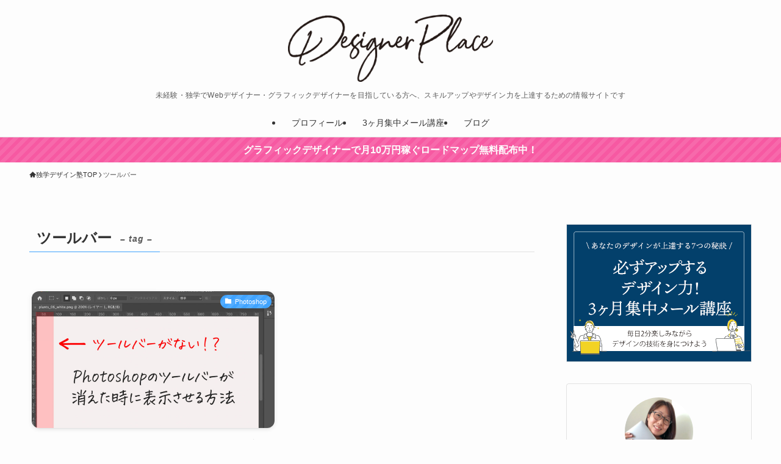

--- FILE ---
content_type: text/html; charset=UTF-8
request_url: https://mdjuku.jp/tag/%E3%83%84%E3%83%BC%E3%83%AB%E3%83%90%E3%83%BC
body_size: 19986
content:
<!DOCTYPE html>
<html lang="ja" data-loaded="false" data-scrolled="false" data-spmenu="closed">
<head>
<meta charset="utf-8">
<meta name="format-detection" content="telephone=no">
<meta http-equiv="X-UA-Compatible" content="IE=edge">
<meta name="viewport" content="width=device-width, viewport-fit=cover">
<title>ツールバー | 独学デザイン塾</title>
<meta name='robots' content='max-image-preview:large' />
	<style>img:is([sizes="auto" i], [sizes^="auto," i]) { contain-intrinsic-size: 3000px 1500px }</style>
	<link rel="alternate" type="application/rss+xml" title="独学デザイン塾 &raquo; フィード" href="https://mdjuku.jp/feed" />
<link rel="alternate" type="application/rss+xml" title="独学デザイン塾 &raquo; コメントフィード" href="https://mdjuku.jp/comments/feed" />
<script type="text/javascript" id="wpp-js" src="https://mdjuku.jp/wp/wp-content/plugins/wordpress-popular-posts/assets/js/wpp.min.js?ver=7.3.6" data-sampling="0" data-sampling-rate="100" data-api-url="https://mdjuku.jp/wp-json/wordpress-popular-posts" data-post-id="0" data-token="88c1f45223" data-lang="0" data-debug="0"></script>
<link rel="alternate" type="application/rss+xml" title="独学デザイン塾 &raquo; ツールバー タグのフィード" href="https://mdjuku.jp/tag/%e3%83%84%e3%83%bc%e3%83%ab%e3%83%90%e3%83%bc/feed" />

<!-- SEO SIMPLE PACK 3.6.2 -->
<link rel="canonical" href="https://mdjuku.jp/tag/%e3%83%84%e3%83%bc%e3%83%ab%e3%83%90%e3%83%bc">
<meta property="og:locale" content="ja_JP">
<meta property="og:type" content="website">
<meta property="og:title" content="ツールバー | 独学デザイン塾">
<meta property="og:url" content="https://mdjuku.jp/tag/%e3%83%84%e3%83%bc%e3%83%ab%e3%83%90%e3%83%bc">
<meta property="og:site_name" content="独学デザイン塾">
<meta name="twitter:card" content="summary">
<!-- Google Analytics (gtag.js) -->
<script async src="https://www.googletagmanager.com/gtag/js?id=G-J05RD7LPKJ"></script>
<script>
	window.dataLayer = window.dataLayer || [];
	function gtag(){dataLayer.push(arguments);}
	gtag("js", new Date());
	gtag("config", "G-J05RD7LPKJ");
</script>
	<!-- / SEO SIMPLE PACK -->

<link rel='stylesheet' id='wp-block-library-css' href='https://mdjuku.jp/wp/wp-includes/css/dist/block-library/style.min.css?ver=6.8.3' type='text/css' media='all' />
<link rel='stylesheet' id='swell-icons-css' href='https://mdjuku.jp/wp/wp-content/themes/swell/build/css/swell-icons.css?ver=2.15.0' type='text/css' media='all' />
<link rel='stylesheet' id='main_style-css' href='https://mdjuku.jp/wp/wp-content/themes/swell/build/css/main.css?ver=2.15.0' type='text/css' media='all' />
<link rel='stylesheet' id='swell_blocks-css' href='https://mdjuku.jp/wp/wp-content/themes/swell/build/css/blocks.css?ver=2.15.0' type='text/css' media='all' />
<style id='swell_custom-inline-css' type='text/css'>
:root{--swl-fz--content:4vw;--swl-font_family:"游ゴシック体", "Yu Gothic", YuGothic, "Hiragino Kaku Gothic ProN", "Hiragino Sans", Meiryo, sans-serif;--swl-font_weight:500;--color_main:#3fa3ff;--color_text:#333;--color_link:#1176d4;--color_htag:#3fa3ff;--color_bg:#fdfdfd;--color_gradient1:#d8ffff;--color_gradient2:#87e7ff;--color_main_thin:rgba(79, 204, 255, 0.05 );--color_main_dark:rgba(47, 122, 191, 1 );--color_list_check:#3fa3ff;--color_list_num:#3fa3ff;--color_list_good:#86dd7b;--color_list_triangle:#f4e03a;--color_list_bad:#f36060;--color_faq_q:#d55656;--color_faq_a:#6599b7;--color_icon_good:#3cd250;--color_icon_good_bg:#ecffe9;--color_icon_bad:#4b73eb;--color_icon_bad_bg:#eafaff;--color_icon_info:#f578b4;--color_icon_info_bg:#fff0fa;--color_icon_announce:#ffa537;--color_icon_announce_bg:#fff5f0;--color_icon_pen:#7a7a7a;--color_icon_pen_bg:#f7f7f7;--color_icon_book:#787364;--color_icon_book_bg:#f8f6ef;--color_icon_point:#ffa639;--color_icon_check:#86d67c;--color_icon_batsu:#f36060;--color_icon_hatena:#5295cc;--color_icon_caution:#f7da38;--color_icon_memo:#84878a;--color_deep01:#e44141;--color_deep02:#3d79d5;--color_deep03:#63a84d;--color_deep04:#f09f4d;--color_pale01:#fff2f0;--color_pale02:#f3f8fd;--color_pale03:#f1f9ee;--color_pale04:#fdf9ee;--color_mark_blue:#b7e3ff;--color_mark_green:#bdf9c3;--color_mark_yellow:#fcf69f;--color_mark_orange:#ffddbc;--border01:solid 1px var(--color_main);--border02:double 4px var(--color_main);--border03:dashed 2px var(--color_border);--border04:solid 4px var(--color_gray);--card_posts_thumb_ratio:56.25%;--list_posts_thumb_ratio:61.805%;--big_posts_thumb_ratio:56.25%;--thumb_posts_thumb_ratio:61.805%;--blogcard_thumb_ratio:56.25%;--color_header_bg:#fdfdfd;--color_header_text:#333;--color_footer_bg:#fdfdfd;--color_footer_text:#333;--container_size:1200px;--article_size:900px;--logo_size_sp:48px;--logo_size_pc:110px;--logo_size_pcfix:32px;}.swl-cell-bg[data-icon="doubleCircle"]{--cell-icon-color:#ffc977}.swl-cell-bg[data-icon="circle"]{--cell-icon-color:#94e29c}.swl-cell-bg[data-icon="triangle"]{--cell-icon-color:#eeda2f}.swl-cell-bg[data-icon="close"]{--cell-icon-color:#ec9191}.swl-cell-bg[data-icon="hatena"]{--cell-icon-color:#93c9da}.swl-cell-bg[data-icon="check"]{--cell-icon-color:#94e29c}.swl-cell-bg[data-icon="line"]{--cell-icon-color:#9b9b9b}.cap_box[data-colset="col1"]{--capbox-color:#f59b5f;--capbox-color--bg:#fff8eb}.cap_box[data-colset="col2"]{--capbox-color:#5fb9f5;--capbox-color--bg:#edf5ff}.cap_box[data-colset="col3"]{--capbox-color:#2fcd90;--capbox-color--bg:#eafaf2}.red_{--the-btn-color:#f74a4a;--the-btn-color2:#ffbc49;--the-solid-shadow: rgba(185, 56, 56, 1 )}.blue_{--the-btn-color:#338df4;--the-btn-color2:#35eaff;--the-solid-shadow: rgba(38, 106, 183, 1 )}.green_{--the-btn-color:#62d847;--the-btn-color2:#7bf7bd;--the-solid-shadow: rgba(74, 162, 53, 1 )}.is-style-btn_normal{--the-btn-radius:80px}.is-style-btn_solid{--the-btn-radius:80px}.is-style-btn_shiny{--the-btn-radius:80px}.is-style-btn_line{--the-btn-radius:80px}.post_content blockquote{padding:1.5em 2em 1.5em 3em}.post_content blockquote::before{content:"";display:block;width:5px;height:calc(100% - 3em);top:1.5em;left:1.5em;border-left:solid 1px rgba(180,180,180,.75);border-right:solid 1px rgba(180,180,180,.75);}.mark_blue{background:-webkit-linear-gradient(transparent 64%,var(--color_mark_blue) 0%);background:linear-gradient(transparent 64%,var(--color_mark_blue) 0%)}.mark_green{background:-webkit-linear-gradient(transparent 64%,var(--color_mark_green) 0%);background:linear-gradient(transparent 64%,var(--color_mark_green) 0%)}.mark_yellow{background:-webkit-linear-gradient(transparent 64%,var(--color_mark_yellow) 0%);background:linear-gradient(transparent 64%,var(--color_mark_yellow) 0%)}.mark_orange{background:-webkit-linear-gradient(transparent 64%,var(--color_mark_orange) 0%);background:linear-gradient(transparent 64%,var(--color_mark_orange) 0%)}[class*="is-style-icon_"]{color:#333;border-width:0}[class*="is-style-big_icon_"]{border-width:2px;border-style:solid}[data-col="gray"] .c-balloon__text{background:#f7f7f7;border-color:#ccc}[data-col="gray"] .c-balloon__before{border-right-color:#f7f7f7}[data-col="green"] .c-balloon__text{background:#d1f8c2;border-color:#9ddd93}[data-col="green"] .c-balloon__before{border-right-color:#d1f8c2}[data-col="blue"] .c-balloon__text{background:#e2f6ff;border-color:#93d2f0}[data-col="blue"] .c-balloon__before{border-right-color:#e2f6ff}[data-col="red"] .c-balloon__text{background:#ffebeb;border-color:#f48789}[data-col="red"] .c-balloon__before{border-right-color:#ffebeb}[data-col="yellow"] .c-balloon__text{background:#f9f7d2;border-color:#fbe593}[data-col="yellow"] .c-balloon__before{border-right-color:#f9f7d2}.-type-list2 .p-postList__body::after,.-type-big .p-postList__body::after{content: "READ MORE »";}.c-postThumb__cat{background-color:#3fa3ff;color:#fff;background-image: repeating-linear-gradient(-45deg,rgba(255,255,255,.1),rgba(255,255,255,.1) 6px,transparent 6px,transparent 12px)}.post_content h2:where(:not([class^="swell-block-"]):not(.faq_q):not(.p-postList__title)){background:var(--color_htag);padding:.75em 1em;color:#fff;border-radius:var(--swl-radius--2, 0px)}.post_content h2:where(:not([class^="swell-block-"]):not(.faq_q):not(.p-postList__title))::before{position:absolute;display:block;pointer-events:none}.post_content h3:where(:not([class^="swell-block-"]):not(.faq_q):not(.p-postList__title)){padding:0 .5em .5em}.post_content h3:where(:not([class^="swell-block-"]):not(.faq_q):not(.p-postList__title))::before{content:"";width:100%;height:4px;background:-webkit-linear-gradient(135deg, transparent 25%,var(--color_htag) 25%,var(--color_htag) 50%,transparent 50%,transparent 75%,var(--color_htag) 75%,var(--color_htag));background:linear-gradient(135deg, transparent 25%,var(--color_htag) 25%,var(--color_htag) 50%,transparent 50%,transparent 75%,var(--color_htag) 75%,var(--color_htag));background-size:4px 4px;opacity:0.5}.post_content h4:where(:not([class^="swell-block-"]):not(.faq_q):not(.p-postList__title)){padding:0 0 0 16px;border-left:solid 2px var(--color_htag)}.post_content p > strong{padding: 0 4px 3px;border-bottom: 1px dashed #bbb}.l-header{border-bottom: solid 1px rgba(0,0,0,.1)}.l-header__menuBtn{order:1}.l-header__customBtn{order:3}.c-gnav a::after{background:var(--color_main);width:100%;height:2px;transform:scaleX(0)}.p-spHeadMenu .menu-item.-current{border-bottom-color:var(--color_main)}.c-gnav > li:hover > a::after,.c-gnav > .-current > a::after{transform: scaleX(1)}.c-gnav .sub-menu{color:#333;background:#fff}.c-infoBar{color:#fff;background-color:#f759a2}.c-infoBar__text{font-size:3.8vw}.c-infoBar__btn{background-color:var(--color_main) !important}#pagetop{border-radius:50%}.c-widget__title.-spmenu{padding:.5em .75em;border-radius:var(--swl-radius--2, 0px);background:var(--color_main);color:#fff;}.c-widget__title.-footer{padding:.5em}.c-widget__title.-footer::before{content:"";bottom:0;left:0;width:40%;z-index:1;background:var(--color_main)}.c-widget__title.-footer::after{content:"";bottom:0;left:0;width:100%;background:var(--color_border)}.c-secTitle{border-left:solid 2px var(--color_main);padding:0em .75em}.p-spMenu{color:#333}.p-spMenu__inner::before{background:#fdfdfd;opacity:1}.p-spMenu__overlay{background:#000;opacity:0.6}[class*="page-numbers"]{border-radius:50%;margin:4px;color:#fff;background-color:#dedede}.l-topTitleArea.c-filterLayer::before{background-color:#000;opacity:0.2;content:""}@media screen and (min-width: 960px){:root{}}@media screen and (max-width: 959px){:root{}.l-header__logo{order:2;text-align:center}}@media screen and (min-width: 600px){:root{--swl-fz--content:18px;}.c-infoBar__text{font-size:16px}}@media screen and (max-width: 599px){:root{}}@media (min-width: 1108px) {.alignwide{left:-100px;width:calc(100% + 200px);}}@media (max-width: 1108px) {.-sidebar-off .swell-block-fullWide__inner.l-container .alignwide{left:0px;width:100%;}}.c-infoBar{overflow:hidden;position:relative;width:100%}.c-infoBar.-bg-stripe:before{background-image:repeating-linear-gradient(-45deg,#fff 0 6px,transparent 6px 12px);content:"";display:block;opacity:.1}.c-infoBar__link{text-decoration:none;z-index:0}.c-infoBar__link,.c-infoBar__text{color:inherit;display:block;position:relative}.c-infoBar__text{font-weight:700;padding:8px 0;z-index:1}.c-infoBar__text.-flow-on{-webkit-animation:flowing_text 12s linear infinite;animation:flowing_text 12s linear infinite;-webkit-animation-duration:12s;animation-duration:12s;text-align:left;-webkit-transform:translateX(100%);transform:translateX(100%);white-space:nowrap}.c-infoBar__text.-flow-off{align-items:center;display:flex;flex-wrap:wrap;justify-content:center;text-align:center}.c-infoBar__btn{border-radius:40px;box-shadow:0 2px 4px var(--swl-color_shadow);color:#fff;display:block;font-size:.95em;line-height:2;margin-left:1em;min-width:1em;padding:0 1em;text-decoration:none;width:auto}@media (min-width:960px){.c-infoBar__text.-flow-on{-webkit-animation-duration:20s;animation-duration:20s}}@media (min-width:1200px){.c-infoBar__text.-flow-on{-webkit-animation-duration:24s;animation-duration:24s}}@media (min-width:1600px){.c-infoBar__text.-flow-on{-webkit-animation-duration:30s;animation-duration:30s}}.is-style-btn_normal a,.is-style-btn_shiny a{box-shadow:var(--swl-btn_shadow)}.c-shareBtns__btn,.is-style-balloon>.c-tabList .c-tabList__button,.p-snsCta,[class*=page-numbers]{box-shadow:var(--swl-box_shadow)}.p-articleThumb__img,.p-articleThumb__youtube{box-shadow:var(--swl-img_shadow)}.p-pickupBanners__item .c-bannerLink,.p-postList__thumb{box-shadow:0 2px 8px rgba(0,0,0,.1),0 4px 4px -4px rgba(0,0,0,.1)}.p-postList.-w-ranking li:before{background-image:repeating-linear-gradient(-45deg,hsla(0,0%,100%,.1),hsla(0,0%,100%,.1) 6px,transparent 0,transparent 12px);box-shadow:1px 1px 4px rgba(0,0,0,.2)}:root{--swl-radius--2:2px;--swl-radius--4:4px;--swl-radius--8:8px}.c-categoryList__link,.c-tagList__link,.tag-cloud-link{border-radius:16px;padding:6px 10px}.-related .p-postList__thumb,.is-style-bg_gray,.is-style-bg_main,.is-style-bg_main_thin,.is-style-bg_stripe,.is-style-border_dg,.is-style-border_dm,.is-style-border_sg,.is-style-border_sm,.is-style-dent_box,.is-style-note_box,.is-style-stitch,[class*=is-style-big_icon_],input[type=number],input[type=text],textarea{border-radius:4px}.-ps-style-img .p-postList__link,.-type-thumb .p-postList__link,.p-postList__thumb{border-radius:12px;overflow:hidden;z-index:0}.c-widget .-type-list.-w-ranking .p-postList__item:before{border-radius:16px;left:2px;top:2px}.c-widget .-type-card.-w-ranking .p-postList__item:before{border-radius:0 0 4px 4px}.c-postThumb__cat{border-radius:16px;margin:.5em;padding:0 8px}.cap_box_ttl{border-radius:2px 2px 0 0}.cap_box_content{border-radius:0 0 2px 2px}.cap_box.is-style-small_ttl .cap_box_content{border-radius:0 2px 2px 2px}.cap_box.is-style-inner .cap_box_content,.cap_box.is-style-onborder_ttl .cap_box_content,.cap_box.is-style-onborder_ttl2 .cap_box_content,.cap_box.is-style-onborder_ttl2 .cap_box_ttl,.cap_box.is-style-shadow{border-radius:2px}.is-style-more_btn a,.p-postList__body:after,.submit{border-radius:40px}@media (min-width:960px){#sidebar .-type-list .p-postList__thumb{border-radius:8px}}@media not all and (min-width:960px){.-ps-style-img .p-postList__link,.-type-thumb .p-postList__link,.p-postList__thumb{border-radius:8px}}@media (min-width:960px){.-parallel .l-header__inner{display:flex;flex-wrap:wrap;max-width:100%;padding-left:0;padding-right:0}.-parallel .l-header__logo{text-align:center;width:100%}.-parallel .l-header__logo .c-catchphrase{font-size:12px;line-height:1;margin-top:16px}.-parallel .l-header__gnav{width:100%}.-parallel .l-header__gnav .c-gnav{justify-content:center}.-parallel .l-header__gnav .c-gnav>li>a{padding:16px}.-parallel .c-headLogo.-txt,.-parallel .w-header{justify-content:center}.-parallel .w-header{margin-bottom:8px;margin-top:8px}.-parallel-bottom .l-header__inner{padding-top:8px}.-parallel-bottom .l-header__logo{order:1;padding:16px 0}.-parallel-bottom .w-header{order:2}.-parallel-bottom .l-header__gnav{order:3}.-parallel-top .l-header__inner{padding-bottom:8px}.-parallel-top .l-header__gnav{order:1}.-parallel-top .l-header__logo{order:2;padding:16px 0}.-parallel-top .w-header{order:3}.l-header.-parallel .w-header{width:100%}.l-fixHeader.-parallel .l-fixHeader__gnav{margin-left:auto}}.c-gnav .sub-menu a:before,.c-listMenu a:before{-webkit-font-smoothing:antialiased;-moz-osx-font-smoothing:grayscale;font-family:icomoon!important;font-style:normal;font-variant:normal;font-weight:400;line-height:1;text-transform:none}.c-submenuToggleBtn{display:none}.c-listMenu a{padding:.75em 1em .75em 1.5em;transition:padding .25s}.c-listMenu a:hover{padding-left:1.75em;padding-right:.75em}.c-gnav .sub-menu a:before,.c-listMenu a:before{color:inherit;content:"\e921";display:inline-block;left:2px;position:absolute;top:50%;-webkit-transform:translateY(-50%);transform:translateY(-50%);vertical-align:middle}.widget_categories>ul>.cat-item>a,.wp-block-categories-list>li>a{padding-left:1.75em}.c-listMenu .children,.c-listMenu .sub-menu{margin:0}.c-listMenu .children a,.c-listMenu .sub-menu a{font-size:.9em;padding-left:2.5em}.c-listMenu .children a:before,.c-listMenu .sub-menu a:before{left:1em}.c-listMenu .children a:hover,.c-listMenu .sub-menu a:hover{padding-left:2.75em}.c-listMenu .children ul a,.c-listMenu .sub-menu ul a{padding-left:3.25em}.c-listMenu .children ul a:before,.c-listMenu .sub-menu ul a:before{left:1.75em}.c-listMenu .children ul a:hover,.c-listMenu .sub-menu ul a:hover{padding-left:3.5em}.c-gnav li:hover>.sub-menu{opacity:1;visibility:visible}.c-gnav .sub-menu:before{background:inherit;content:"";height:100%;left:0;position:absolute;top:0;width:100%;z-index:0}.c-gnav .sub-menu .sub-menu{left:100%;top:0;z-index:-1}.c-gnav .sub-menu a{padding-left:2em}.c-gnav .sub-menu a:before{left:.5em}.c-gnav .sub-menu a:hover .ttl{left:4px}:root{--color_content_bg:var(--color_bg);}.c-widget__title.-side{text-align:center;padding:.25em 3.5em;}.c-widget__title.-side::before{content:"";top:50%;width:2em;background:currentColor;left:1em}.c-widget__title.-side::after{content:"";top:50%;width:2em;background:currentColor;right:1em}@media screen and (min-width: 960px){:root{}}@media screen and (max-width: 959px){:root{}}@media screen and (min-width: 600px){:root{}}@media screen and (max-width: 599px){:root{}}.swell-block-fullWide__inner.l-container{--swl-fw_inner_pad:var(--swl-pad_container,0px)}@media (min-width:960px){.-sidebar-on .l-content .alignfull,.-sidebar-on .l-content .alignwide{left:-16px;width:calc(100% + 32px)}.swell-block-fullWide__inner.l-article{--swl-fw_inner_pad:var(--swl-pad_post_content,0px)}.-sidebar-on .swell-block-fullWide__inner .alignwide{left:0;width:100%}.-sidebar-on .swell-block-fullWide__inner .alignfull{left:calc(0px - var(--swl-fw_inner_pad, 0))!important;margin-left:0!important;margin-right:0!important;width:calc(100% + var(--swl-fw_inner_pad, 0)*2)!important}}.-index-off .p-toc,.swell-toc-placeholder:empty{display:none}.p-toc.-modal{height:100%;margin:0;overflow-y:auto;padding:0}#main_content .p-toc{border-radius:var(--swl-radius--2,0);margin:4em auto;max-width:800px}#sidebar .p-toc{margin-top:-.5em}.p-toc .__pn:before{content:none!important;counter-increment:none}.p-toc .__prev{margin:0 0 1em}.p-toc .__next{margin:1em 0 0}.p-toc.is-omitted:not([data-omit=ct]) [data-level="2"] .p-toc__childList{height:0;margin-bottom:-.5em;visibility:hidden}.p-toc.is-omitted:not([data-omit=nest]){position:relative}.p-toc.is-omitted:not([data-omit=nest]):before{background:linear-gradient(hsla(0,0%,100%,0),var(--color_bg));bottom:5em;content:"";height:4em;left:0;opacity:.75;pointer-events:none;position:absolute;width:100%;z-index:1}.p-toc.is-omitted:not([data-omit=nest]):after{background:var(--color_bg);bottom:0;content:"";height:5em;left:0;opacity:.75;position:absolute;width:100%;z-index:1}.p-toc.is-omitted:not([data-omit=nest]) .__next,.p-toc.is-omitted:not([data-omit=nest]) [data-omit="1"]{display:none}.p-toc .p-toc__expandBtn{background-color:#f7f7f7;border:rgba(0,0,0,.2);border-radius:5em;box-shadow:0 0 0 1px #bbb;color:#333;display:block;font-size:14px;line-height:1.5;margin:.75em auto 0;min-width:6em;padding:.5em 1em;position:relative;transition:box-shadow .25s;z-index:2}.p-toc[data-omit=nest] .p-toc__expandBtn{display:inline-block;font-size:13px;margin:0 0 0 1.25em;padding:.5em .75em}.p-toc:not([data-omit=nest]) .p-toc__expandBtn:after,.p-toc:not([data-omit=nest]) .p-toc__expandBtn:before{border-top-color:inherit;border-top-style:dotted;border-top-width:3px;content:"";display:block;height:1px;position:absolute;top:calc(50% - 1px);transition:border-color .25s;width:100%;width:22px}.p-toc:not([data-omit=nest]) .p-toc__expandBtn:before{right:calc(100% + 1em)}.p-toc:not([data-omit=nest]) .p-toc__expandBtn:after{left:calc(100% + 1em)}.p-toc.is-expanded .p-toc__expandBtn{border-color:transparent}.p-toc__ttl{display:block;font-size:1.2em;line-height:1;position:relative;text-align:center}.p-toc__ttl:before{content:"\e918";display:inline-block;font-family:icomoon;margin-right:.5em;padding-bottom:2px;vertical-align:middle}#index_modal .p-toc__ttl{margin-bottom:.5em}.p-toc__list li{line-height:1.6}.p-toc__list>li+li{margin-top:.5em}.p-toc__list .p-toc__childList{padding-left:.5em}.p-toc__list [data-level="3"]{font-size:.9em}.p-toc__list .mininote{display:none}.post_content .p-toc__list{padding-left:0}#sidebar .p-toc__list{margin-bottom:0}#sidebar .p-toc__list .p-toc__childList{padding-left:0}.p-toc__link{color:inherit;font-size:inherit;text-decoration:none}.p-toc__link:hover{opacity:.8}.p-toc.-simple{border:1px solid var(--color_border);padding:1.25em}.p-toc.-simple .p-toc__ttl{border-bottom:1px dashed var(--color_border);margin-bottom:1em;padding:0 .5em .75em;text-align:left}@media (min-width:960px){#main_content .p-toc{width:92%}}@media (hover:hover){.p-toc .p-toc__expandBtn:hover{border-color:transparent;box-shadow:0 0 0 2px currentcolor}}
</style>
<link rel='stylesheet' id='swell-loaded-animation-css' href='https://mdjuku.jp/wp/wp-content/themes/swell/build/css/modules/loaded-animation.css?ver=2.15.0' type='text/css' media='all' />
<link rel='stylesheet' id='swell-parts/footer-css' href='https://mdjuku.jp/wp/wp-content/themes/swell/build/css/modules/parts/footer.css?ver=2.15.0' type='text/css' media='all' />
<link rel='stylesheet' id='swell-page/term-css' href='https://mdjuku.jp/wp/wp-content/themes/swell/build/css/modules/page/term.css?ver=2.15.0' type='text/css' media='all' />
<style id='classic-theme-styles-inline-css' type='text/css'>
/*! This file is auto-generated */
.wp-block-button__link{color:#fff;background-color:#32373c;border-radius:9999px;box-shadow:none;text-decoration:none;padding:calc(.667em + 2px) calc(1.333em + 2px);font-size:1.125em}.wp-block-file__button{background:#32373c;color:#fff;text-decoration:none}
</style>
<style id='rinkerg-gutenberg-rinker-style-inline-css' type='text/css'>
.wp-block-create-block-block{background-color:#21759b;color:#fff;padding:2px}

</style>
<style id='global-styles-inline-css' type='text/css'>
:root{--wp--preset--aspect-ratio--square: 1;--wp--preset--aspect-ratio--4-3: 4/3;--wp--preset--aspect-ratio--3-4: 3/4;--wp--preset--aspect-ratio--3-2: 3/2;--wp--preset--aspect-ratio--2-3: 2/3;--wp--preset--aspect-ratio--16-9: 16/9;--wp--preset--aspect-ratio--9-16: 9/16;--wp--preset--color--black: #000;--wp--preset--color--cyan-bluish-gray: #abb8c3;--wp--preset--color--white: #fff;--wp--preset--color--pale-pink: #f78da7;--wp--preset--color--vivid-red: #cf2e2e;--wp--preset--color--luminous-vivid-orange: #ff6900;--wp--preset--color--luminous-vivid-amber: #fcb900;--wp--preset--color--light-green-cyan: #7bdcb5;--wp--preset--color--vivid-green-cyan: #00d084;--wp--preset--color--pale-cyan-blue: #8ed1fc;--wp--preset--color--vivid-cyan-blue: #0693e3;--wp--preset--color--vivid-purple: #9b51e0;--wp--preset--color--swl-main: var(--color_main);--wp--preset--color--swl-main-thin: var(--color_main_thin);--wp--preset--color--swl-gray: var(--color_gray);--wp--preset--color--swl-deep-01: var(--color_deep01);--wp--preset--color--swl-deep-02: var(--color_deep02);--wp--preset--color--swl-deep-03: var(--color_deep03);--wp--preset--color--swl-deep-04: var(--color_deep04);--wp--preset--color--swl-pale-01: var(--color_pale01);--wp--preset--color--swl-pale-02: var(--color_pale02);--wp--preset--color--swl-pale-03: var(--color_pale03);--wp--preset--color--swl-pale-04: var(--color_pale04);--wp--preset--gradient--vivid-cyan-blue-to-vivid-purple: linear-gradient(135deg,rgba(6,147,227,1) 0%,rgb(155,81,224) 100%);--wp--preset--gradient--light-green-cyan-to-vivid-green-cyan: linear-gradient(135deg,rgb(122,220,180) 0%,rgb(0,208,130) 100%);--wp--preset--gradient--luminous-vivid-amber-to-luminous-vivid-orange: linear-gradient(135deg,rgba(252,185,0,1) 0%,rgba(255,105,0,1) 100%);--wp--preset--gradient--luminous-vivid-orange-to-vivid-red: linear-gradient(135deg,rgba(255,105,0,1) 0%,rgb(207,46,46) 100%);--wp--preset--gradient--very-light-gray-to-cyan-bluish-gray: linear-gradient(135deg,rgb(238,238,238) 0%,rgb(169,184,195) 100%);--wp--preset--gradient--cool-to-warm-spectrum: linear-gradient(135deg,rgb(74,234,220) 0%,rgb(151,120,209) 20%,rgb(207,42,186) 40%,rgb(238,44,130) 60%,rgb(251,105,98) 80%,rgb(254,248,76) 100%);--wp--preset--gradient--blush-light-purple: linear-gradient(135deg,rgb(255,206,236) 0%,rgb(152,150,240) 100%);--wp--preset--gradient--blush-bordeaux: linear-gradient(135deg,rgb(254,205,165) 0%,rgb(254,45,45) 50%,rgb(107,0,62) 100%);--wp--preset--gradient--luminous-dusk: linear-gradient(135deg,rgb(255,203,112) 0%,rgb(199,81,192) 50%,rgb(65,88,208) 100%);--wp--preset--gradient--pale-ocean: linear-gradient(135deg,rgb(255,245,203) 0%,rgb(182,227,212) 50%,rgb(51,167,181) 100%);--wp--preset--gradient--electric-grass: linear-gradient(135deg,rgb(202,248,128) 0%,rgb(113,206,126) 100%);--wp--preset--gradient--midnight: linear-gradient(135deg,rgb(2,3,129) 0%,rgb(40,116,252) 100%);--wp--preset--font-size--small: 0.9em;--wp--preset--font-size--medium: 1.1em;--wp--preset--font-size--large: 1.25em;--wp--preset--font-size--x-large: 42px;--wp--preset--font-size--xs: 0.75em;--wp--preset--font-size--huge: 1.6em;--wp--preset--spacing--20: 0.44rem;--wp--preset--spacing--30: 0.67rem;--wp--preset--spacing--40: 1rem;--wp--preset--spacing--50: 1.5rem;--wp--preset--spacing--60: 2.25rem;--wp--preset--spacing--70: 3.38rem;--wp--preset--spacing--80: 5.06rem;--wp--preset--shadow--natural: 6px 6px 9px rgba(0, 0, 0, 0.2);--wp--preset--shadow--deep: 12px 12px 50px rgba(0, 0, 0, 0.4);--wp--preset--shadow--sharp: 6px 6px 0px rgba(0, 0, 0, 0.2);--wp--preset--shadow--outlined: 6px 6px 0px -3px rgba(255, 255, 255, 1), 6px 6px rgba(0, 0, 0, 1);--wp--preset--shadow--crisp: 6px 6px 0px rgba(0, 0, 0, 1);}:where(.is-layout-flex){gap: 0.5em;}:where(.is-layout-grid){gap: 0.5em;}body .is-layout-flex{display: flex;}.is-layout-flex{flex-wrap: wrap;align-items: center;}.is-layout-flex > :is(*, div){margin: 0;}body .is-layout-grid{display: grid;}.is-layout-grid > :is(*, div){margin: 0;}:where(.wp-block-columns.is-layout-flex){gap: 2em;}:where(.wp-block-columns.is-layout-grid){gap: 2em;}:where(.wp-block-post-template.is-layout-flex){gap: 1.25em;}:where(.wp-block-post-template.is-layout-grid){gap: 1.25em;}.has-black-color{color: var(--wp--preset--color--black) !important;}.has-cyan-bluish-gray-color{color: var(--wp--preset--color--cyan-bluish-gray) !important;}.has-white-color{color: var(--wp--preset--color--white) !important;}.has-pale-pink-color{color: var(--wp--preset--color--pale-pink) !important;}.has-vivid-red-color{color: var(--wp--preset--color--vivid-red) !important;}.has-luminous-vivid-orange-color{color: var(--wp--preset--color--luminous-vivid-orange) !important;}.has-luminous-vivid-amber-color{color: var(--wp--preset--color--luminous-vivid-amber) !important;}.has-light-green-cyan-color{color: var(--wp--preset--color--light-green-cyan) !important;}.has-vivid-green-cyan-color{color: var(--wp--preset--color--vivid-green-cyan) !important;}.has-pale-cyan-blue-color{color: var(--wp--preset--color--pale-cyan-blue) !important;}.has-vivid-cyan-blue-color{color: var(--wp--preset--color--vivid-cyan-blue) !important;}.has-vivid-purple-color{color: var(--wp--preset--color--vivid-purple) !important;}.has-black-background-color{background-color: var(--wp--preset--color--black) !important;}.has-cyan-bluish-gray-background-color{background-color: var(--wp--preset--color--cyan-bluish-gray) !important;}.has-white-background-color{background-color: var(--wp--preset--color--white) !important;}.has-pale-pink-background-color{background-color: var(--wp--preset--color--pale-pink) !important;}.has-vivid-red-background-color{background-color: var(--wp--preset--color--vivid-red) !important;}.has-luminous-vivid-orange-background-color{background-color: var(--wp--preset--color--luminous-vivid-orange) !important;}.has-luminous-vivid-amber-background-color{background-color: var(--wp--preset--color--luminous-vivid-amber) !important;}.has-light-green-cyan-background-color{background-color: var(--wp--preset--color--light-green-cyan) !important;}.has-vivid-green-cyan-background-color{background-color: var(--wp--preset--color--vivid-green-cyan) !important;}.has-pale-cyan-blue-background-color{background-color: var(--wp--preset--color--pale-cyan-blue) !important;}.has-vivid-cyan-blue-background-color{background-color: var(--wp--preset--color--vivid-cyan-blue) !important;}.has-vivid-purple-background-color{background-color: var(--wp--preset--color--vivid-purple) !important;}.has-black-border-color{border-color: var(--wp--preset--color--black) !important;}.has-cyan-bluish-gray-border-color{border-color: var(--wp--preset--color--cyan-bluish-gray) !important;}.has-white-border-color{border-color: var(--wp--preset--color--white) !important;}.has-pale-pink-border-color{border-color: var(--wp--preset--color--pale-pink) !important;}.has-vivid-red-border-color{border-color: var(--wp--preset--color--vivid-red) !important;}.has-luminous-vivid-orange-border-color{border-color: var(--wp--preset--color--luminous-vivid-orange) !important;}.has-luminous-vivid-amber-border-color{border-color: var(--wp--preset--color--luminous-vivid-amber) !important;}.has-light-green-cyan-border-color{border-color: var(--wp--preset--color--light-green-cyan) !important;}.has-vivid-green-cyan-border-color{border-color: var(--wp--preset--color--vivid-green-cyan) !important;}.has-pale-cyan-blue-border-color{border-color: var(--wp--preset--color--pale-cyan-blue) !important;}.has-vivid-cyan-blue-border-color{border-color: var(--wp--preset--color--vivid-cyan-blue) !important;}.has-vivid-purple-border-color{border-color: var(--wp--preset--color--vivid-purple) !important;}.has-vivid-cyan-blue-to-vivid-purple-gradient-background{background: var(--wp--preset--gradient--vivid-cyan-blue-to-vivid-purple) !important;}.has-light-green-cyan-to-vivid-green-cyan-gradient-background{background: var(--wp--preset--gradient--light-green-cyan-to-vivid-green-cyan) !important;}.has-luminous-vivid-amber-to-luminous-vivid-orange-gradient-background{background: var(--wp--preset--gradient--luminous-vivid-amber-to-luminous-vivid-orange) !important;}.has-luminous-vivid-orange-to-vivid-red-gradient-background{background: var(--wp--preset--gradient--luminous-vivid-orange-to-vivid-red) !important;}.has-very-light-gray-to-cyan-bluish-gray-gradient-background{background: var(--wp--preset--gradient--very-light-gray-to-cyan-bluish-gray) !important;}.has-cool-to-warm-spectrum-gradient-background{background: var(--wp--preset--gradient--cool-to-warm-spectrum) !important;}.has-blush-light-purple-gradient-background{background: var(--wp--preset--gradient--blush-light-purple) !important;}.has-blush-bordeaux-gradient-background{background: var(--wp--preset--gradient--blush-bordeaux) !important;}.has-luminous-dusk-gradient-background{background: var(--wp--preset--gradient--luminous-dusk) !important;}.has-pale-ocean-gradient-background{background: var(--wp--preset--gradient--pale-ocean) !important;}.has-electric-grass-gradient-background{background: var(--wp--preset--gradient--electric-grass) !important;}.has-midnight-gradient-background{background: var(--wp--preset--gradient--midnight) !important;}.has-small-font-size{font-size: var(--wp--preset--font-size--small) !important;}.has-medium-font-size{font-size: var(--wp--preset--font-size--medium) !important;}.has-large-font-size{font-size: var(--wp--preset--font-size--large) !important;}.has-x-large-font-size{font-size: var(--wp--preset--font-size--x-large) !important;}
:where(.wp-block-post-template.is-layout-flex){gap: 1.25em;}:where(.wp-block-post-template.is-layout-grid){gap: 1.25em;}
:where(.wp-block-columns.is-layout-flex){gap: 2em;}:where(.wp-block-columns.is-layout-grid){gap: 2em;}
:root :where(.wp-block-pullquote){font-size: 1.5em;line-height: 1.6;}
</style>
<link rel='stylesheet' id='wordpress-popular-posts-css-css' href='https://mdjuku.jp/wp/wp-content/plugins/wordpress-popular-posts/assets/css/wpp.css?ver=7.3.6' type='text/css' media='all' />
<link rel='stylesheet' id='aurora-heatmap-css' href='https://mdjuku.jp/wp/wp-content/plugins/aurora-heatmap/style.css?ver=1.7.1' type='text/css' media='all' />
<link rel='stylesheet' id='child_style-css' href='https://mdjuku.jp/wp/wp-content/themes/swell_child/style.css?ver=2026011842303' type='text/css' media='all' />
<script type="text/javascript" src="https://mdjuku.jp/wp/wp-includes/js/jquery/jquery.min.js?ver=3.7.1" id="jquery-core-js"></script>
<script type="text/javascript" src="https://mdjuku.jp/wp/wp-content/plugins/yyi-rinker/js/event-tracking.js?v=1.11.1" id="yyi_rinker_event_tracking_script-js"></script>
<script type="text/javascript" id="aurora-heatmap-js-extra">
/* <![CDATA[ */
var aurora_heatmap = {"_mode":"reporter","ajax_url":"https:\/\/mdjuku.jp\/wp\/wp-admin\/admin-ajax.php","action":"aurora_heatmap","reports":"click_pc,click_mobile","debug":"0","ajax_delay_time":"3000","ajax_interval":"10","ajax_bulk":null};
/* ]]> */
</script>
<script type="text/javascript" src="https://mdjuku.jp/wp/wp-content/plugins/aurora-heatmap/js/aurora-heatmap.min.js?ver=1.7.1" id="aurora-heatmap-js"></script>

<noscript><link href="https://mdjuku.jp/wp/wp-content/themes/swell/build/css/noscript.css" rel="stylesheet"></noscript>
<link rel="https://api.w.org/" href="https://mdjuku.jp/wp-json/" /><link rel="alternate" title="JSON" type="application/json" href="https://mdjuku.jp/wp-json/wp/v2/tags/64" />            <style id="wpp-loading-animation-styles">@-webkit-keyframes bgslide{from{background-position-x:0}to{background-position-x:-200%}}@keyframes bgslide{from{background-position-x:0}to{background-position-x:-200%}}.wpp-widget-block-placeholder,.wpp-shortcode-placeholder{margin:0 auto;width:60px;height:3px;background:#dd3737;background:linear-gradient(90deg,#dd3737 0%,#571313 10%,#dd3737 100%);background-size:200% auto;border-radius:3px;-webkit-animation:bgslide 1s infinite linear;animation:bgslide 1s infinite linear}</style>
            <script type="text/javascript" language="javascript">
    var vc_pid = "887364186";
</script><script type="text/javascript" src="//aml.valuecommerce.com/vcdal.js" async></script><style>
.yyi-rinker-img-s .yyi-rinker-image {
	width: 56px;
	min-width: 56px;
	margin:auto;
}
.yyi-rinker-img-m .yyi-rinker-image {
	width: 175px;
	min-width: 175px;
	margin:auto;
}
.yyi-rinker-img-l .yyi-rinker-image {
	width: 200px;
	min-width: 200px;
	margin:auto;
}
.yyi-rinker-img-s .yyi-rinker-image img.yyi-rinker-main-img {
	width: auto;
	max-height: 56px;
}
.yyi-rinker-img-m .yyi-rinker-image img.yyi-rinker-main-img {
	width: auto;
	max-height: 170px;
}
.yyi-rinker-img-l .yyi-rinker-image img.yyi-rinker-main-img {
	width: auto;
	max-height: 200px;
}

div.yyi-rinker-contents div.yyi-rinker-box ul.yyi-rinker-links li {
    list-style: none;
}
div.yyi-rinker-contents ul.yyi-rinker-links {
	border: none;
}
div.yyi-rinker-contents ul.yyi-rinker-links li a {
	text-decoration: none;
}
div.yyi-rinker-contents {
    margin: 2em 0;
}
div.yyi-rinker-contents div.yyi-rinker-box {
    display: flex;
    padding: 26px 26px 0;
    border: 3px solid #f5f5f5;
    box-sizing: border-box;
}
@media (min-width: 768px) {
    div.yyi-rinker-contents div.yyi-rinker-box {
        padding: 26px 26px 0;
    }
}
@media (max-width: 767px) {
    div.yyi-rinker-contents div.yyi-rinker-box {
        flex-direction: column;
        padding: 26px 14px 0;
    }
}
div.yyi-rinker-box div.yyi-rinker-image {
    display: flex;
    flex: none;
}
div.yyi-rinker-box div.yyi-rinker-image a {
    display: inline-block;
    height: fit-content;
    margin-bottom: 26px;
}
div.yyi-rinker-image img.yyi-rinker-main-img {
    display: block;
    max-width: 100%;
    height: auto;
}
div.yyi-rinker-img-s img.yyi-rinker-main-img {
    width: 56px;
}
div.yyi-rinker-img-m img.yyi-rinker-main-img {
    width: 120px;
}
div.yyi-rinker-img-l img.yyi-rinker-main-img {
    width: 200px;
}
div.yyi-rinker-box div.yyi-rinker-info {
    display: flex;
    width: 100%;
    flex-direction: column;
}
@media (min-width: 768px) {
    div.yyi-rinker-box div.yyi-rinker-info {
        padding-left: 26px;
    }
}
@media (max-width: 767px) {
    div.yyi-rinker-box div.yyi-rinker-info {
        text-align: center;
    }
}
div.yyi-rinker-info div.yyi-rinker-title a {
    color: #333;
    font-weight: 600;
    font-size: 18px;
    text-decoration: none;
}
div.yyi-rinker-info div.yyi-rinker-detail {
    display: flex;
    flex-direction: column;
    padding: 8px 0 12px;
}
div.yyi-rinker-detail div:not(:last-child) {
    padding-bottom: 8px;
}
div.yyi-rinker-detail div.credit-box {
    font-size: 12px;
}
div.yyi-rinker-detail div.credit-box a {
    text-decoration: underline;
}
div.yyi-rinker-detail div.brand,
div.yyi-rinker-detail div.price-box {
    font-size: 14px;
}
@media (max-width: 767px) {
    div.price-box span.price {
        display: block;
    }
}
div.yyi-rinker-info div.free-text {
    order: 2;
    padding-top: 8px;
    font-size: 16px;
}
div.yyi-rinker-info ul.yyi-rinker-links {
    display: flex;
    flex-wrap: wrap;
    margin: 0 0 14px;
    padding: 0;
    list-style-type: none;
}
div.yyi-rinker-info ul.yyi-rinker-links li {
    display: inherit;
    flex-direction: column;
    align-self: flex-end;
    text-align: center;
}
@media (min-width: 768px) {
    div.yyi-rinker-info ul.yyi-rinker-links li:not(:last-child){
        margin-right: 8px;
    }
    div.yyi-rinker-info ul.yyi-rinker-links li {
        margin-bottom: 12px;
    }
}
@media (max-width: 767px) {
    div.yyi-rinker-info ul.yyi-rinker-links li {
        width: 100%;
        margin-bottom: 10px;
    }
}
ul.yyi-rinker-links li.amazonkindlelink a {
    background-color: #37475a;
}
ul.yyi-rinker-links li.amazonlink a {
    background-color: #f9bf51;
}
ul.yyi-rinker-links li.rakutenlink a {
    background-color: #d53a3a;
}
ul.yyi-rinker-links li.yahoolink a {
    background-color: #76c2f3;
}
ul.yyi-rinker-links li.mercarilink a {
    background-color: #ff0211;
}
ul.yyi-rinker-links li.freelink1 a {
    background-color: #5db49f;
}
ul.yyi-rinker-links li.freelink2 a {
    background-color: #7e77c1;
}
ul.yyi-rinker-links li.freelink3 a {
    background-color: #3974be;
}
ul.yyi-rinker-links li.freelink4 a {
    background-color: #333;
}
ul.yyi-rinker-links a.yyi-rinker-link {
    display: flex;
    position: relative;
    width: 100%;
    min-height: 38px;
    overflow-x: hidden;
    flex-wrap: wrap-reverse;
    justify-content: center;
    align-items: center;
    border-radius: 2px;
    box-shadow: 0 1px 6px 0 rgba(0,0,0,0.12);
    color: #fff;
    font-weight: 600;
    font-size: 14px;
    white-space: nowrap;
    transition: 0.3s ease-out;
    box-sizing: border-box;
}
ul.yyi-rinker-links a.yyi-rinker-link:after {
    position: absolute;
    right: 12px;
    width: 6px;
    height: 6px;
    border-top: 2px solid;
    border-right: 2px solid;
    content: "";
    transform: rotate(45deg);
    box-sizing: border-box;
}
ul.yyi-rinker-links a.yyi-rinker-link:hover {
    box-shadow: 0 4px 6px 2px rgba(0,0,0,0.12);
    transform: translateY(-2px);
}
@media (min-width: 768px) {
    ul.yyi-rinker-links a.yyi-rinker-link {
        padding: 6px 24px;
    }
}
@media (max-width: 767px) {
    ul.yyi-rinker-links a.yyi-rinker-link {
        padding: 10px 24px;
    }
}</style><style>
.yyi-rinker-images {
    display: flex;
    justify-content: center;
    align-items: center;
    position: relative;

}
div.yyi-rinker-image img.yyi-rinker-main-img.hidden {
    display: none;
}

.yyi-rinker-images-arrow {
    cursor: pointer;
    position: absolute;
    top: 50%;
    display: block;
    margin-top: -11px;
    opacity: 0.6;
    width: 22px;
}

.yyi-rinker-images-arrow-left{
    left: -10px;
}
.yyi-rinker-images-arrow-right{
    right: -10px;
}

.yyi-rinker-images-arrow-left.hidden {
    display: none;
}

.yyi-rinker-images-arrow-right.hidden {
    display: none;
}
div.yyi-rinker-contents.yyi-rinker-design-tate  div.yyi-rinker-box{
    flex-direction: column;
}

div.yyi-rinker-contents.yyi-rinker-design-slim div.yyi-rinker-box .yyi-rinker-links {
    flex-direction: column;
}

div.yyi-rinker-contents.yyi-rinker-design-slim div.yyi-rinker-info {
    width: 100%;
}

div.yyi-rinker-contents.yyi-rinker-design-slim .yyi-rinker-title {
    text-align: center;
}

div.yyi-rinker-contents.yyi-rinker-design-slim .yyi-rinker-links {
    text-align: center;
}
div.yyi-rinker-contents.yyi-rinker-design-slim .yyi-rinker-image {
    margin: auto;
}

div.yyi-rinker-contents.yyi-rinker-design-slim div.yyi-rinker-info ul.yyi-rinker-links li {
	align-self: stretch;
}
div.yyi-rinker-contents.yyi-rinker-design-slim div.yyi-rinker-box div.yyi-rinker-info {
	padding: 0;
}
div.yyi-rinker-contents.yyi-rinker-design-slim div.yyi-rinker-box {
	flex-direction: column;
	padding: 14px 5px 0;
}

.yyi-rinker-design-slim div.yyi-rinker-box div.yyi-rinker-info {
	text-align: center;
}

.yyi-rinker-design-slim div.price-box span.price {
	display: block;
}

div.yyi-rinker-contents.yyi-rinker-design-slim div.yyi-rinker-info div.yyi-rinker-title a{
	font-size:16px;
}

div.yyi-rinker-contents.yyi-rinker-design-slim ul.yyi-rinker-links li.amazonkindlelink:before,  div.yyi-rinker-contents.yyi-rinker-design-slim ul.yyi-rinker-links li.amazonlink:before,  div.yyi-rinker-contents.yyi-rinker-design-slim ul.yyi-rinker-links li.rakutenlink:before, div.yyi-rinker-contents.yyi-rinker-design-slim ul.yyi-rinker-links li.yahoolink:before, div.yyi-rinker-contents.yyi-rinker-design-slim ul.yyi-rinker-links li.mercarilink:before {
	font-size:12px;
}

div.yyi-rinker-contents.yyi-rinker-design-slim ul.yyi-rinker-links li a {
	font-size: 13px;
}
.entry-content ul.yyi-rinker-links li {
	padding: 0;
}

div.yyi-rinker-contents .yyi-rinker-attention.attention_desing_right_ribbon {
    width: 89px;
    height: 91px;
    position: absolute;
    top: -1px;
    right: -1px;
    left: auto;
    overflow: hidden;
}

div.yyi-rinker-contents .yyi-rinker-attention.attention_desing_right_ribbon span {
    display: inline-block;
    width: 146px;
    position: absolute;
    padding: 4px 0;
    left: -13px;
    top: 12px;
    text-align: center;
    font-size: 12px;
    line-height: 24px;
    -webkit-transform: rotate(45deg);
    transform: rotate(45deg);
    box-shadow: 0 1px 3px rgba(0, 0, 0, 0.2);
}

div.yyi-rinker-contents .yyi-rinker-attention.attention_desing_right_ribbon {
    background: none;
}
.yyi-rinker-attention.attention_desing_right_ribbon .yyi-rinker-attention-after,
.yyi-rinker-attention.attention_desing_right_ribbon .yyi-rinker-attention-before{
display:none;
}
div.yyi-rinker-use-right_ribbon div.yyi-rinker-title {
    margin-right: 2rem;
}

ul.yyi-rinker-links li.mercarilink a {
    background-color: #ff0211;
}
.yyi-rinker-design-slim div.yyi-rinker-info ul.yyi-rinker-links li {
	width: 100%;
	margin-bottom: 10px;
}
 .yyi-rinker-design-slim ul.yyi-rinker-links a.yyi-rinker-link {
	padding: 10px 24px;
}

/** ver1.9.2 以降追加 **/
.yyi-rinker-contents .yyi-rinker-info {
    padding-left: 10px;
}
.yyi-rinker-img-s .yyi-rinker-image .yyi-rinker-images img{
    max-height: 75px;
}
.yyi-rinker-img-m .yyi-rinker-image .yyi-rinker-images img{
    max-height: 175px;
}
.yyi-rinker-img-l .yyi-rinker-image .yyi-rinker-images img{
    max-height: 200px;
}
div.yyi-rinker-contents div.yyi-rinker-image {
    flex-direction: column;
    align-items: center;
}
div.yyi-rinker-contents ul.yyi-rinker-thumbnails {
    display: flex;
    flex-direction: row;
    flex-wrap : wrap;
    list-style: none;
    border:none;
    padding: 0;
    margin: 5px 0;
}
div.yyi-rinker-contents ul.yyi-rinker-thumbnails li{
    cursor: pointer;
    height: 32px;
    text-align: center;
    vertical-align: middle;
    width: 32px;
    border:none;
    padding: 0;
    margin: 0;
    box-sizing: content-box;
}
div.yyi-rinker-contents ul.yyi-rinker-thumbnails li img {
    vertical-align: middle;
}

div.yyi-rinker-contents ul.yyi-rinker-thumbnails li {
    border: 1px solid #fff;
}
div.yyi-rinker-contents ul.yyi-rinker-thumbnails li.thumb-active {
    border: 1px solid #eee;
}

/* ここから　mini */
div.yyi-rinker-contents.yyi-rinker-design-mini {
    border: none;
    box-shadow: none;
    background-color: transparent;
}

/* ボタン非表示 */
.yyi-rinker-design-mini div.yyi-rinker-info ul.yyi-rinker-links,
.yyi-rinker-design-mini div.yyi-rinker-info .brand,
.yyi-rinker-design-mini div.yyi-rinker-info .price-box {
    display: none;
}

div.yyi-rinker-contents.yyi-rinker-design-mini .credit-box{
    text-align: right;
}

div.yyi-rinker-contents.yyi-rinker-design-mini div.yyi-rinker-info {
    width:100%;
}
.yyi-rinker-design-mini div.yyi-rinker-info div.yyi-rinker-title {
    line-height: 1.2;
    min-height: 2.4em;
    margin-bottom: 0;
}
.yyi-rinker-design-mini div.yyi-rinker-info div.yyi-rinker-title a {
    font-size: 12px;
    text-decoration: none;
    text-decoration: underline;
}
div.yyi-rinker-contents.yyi-rinker-design-mini {
    position: relative;
    max-width: 100%;
    border: none;
    border-radius: 12px;
    box-shadow: 0 1px 6px rgb(0 0 0 / 12%);
    background-color: #fff;
}

div.yyi-rinker-contents.yyi-rinker-design-mini div.yyi-rinker-box {
    border: none;
}

.yyi-rinker-design-mini div.yyi-rinker-image {
    width: 60px;
    min-width: 60px;

}
div.yyi-rinker-design-mini div.yyi-rinker-image img.yyi-rinker-main-img{
    max-height: 3.6em;
}
.yyi-rinker-design-mini div.yyi-rinker-detail div.credit-box {
    font-size: 10px;
}
.yyi-rinker-design-mini div.yyi-rinker-detail div.brand,
.yyi-rinker-design-mini div.yyi-rinker-detail div.price-box {
    font-size: 10px;
}
.yyi-rinker-design-mini div.yyi-rinker-info div.yyi-rinker-detail {
    padding: 0;
}
.yyi-rinker-design-mini div.yyi-rinker-detail div:not(:last-child) {
    padding-bottom: 0;
}
.yyi-rinker-design-mini div.yyi-rinker-box div.yyi-rinker-image a {
    margin-bottom: 16px;
}
@media (min-width: 768px){
    div.yyi-rinker-contents.yyi-rinker-design-mini div.yyi-rinker-box {
        padding: 12px;
    }
    .yyi-rinker-design-mini div.yyi-rinker-box div.yyi-rinker-info {
        justify-content: center;
        padding-left: 24px;
    }
}
@media (max-width: 767px){
    div.yyi-rinker-contents.yyi-rinker-design-mini {
        max-width:100%;
    }
    div.yyi-rinker-contents.yyi-rinker-design-mini div.yyi-rinker-box {
        flex-direction: row;
        padding: 12px;
    }
    .yyi-rinker-design-mini div.yyi-rinker-box div.yyi-rinker-info {
        justify-content: center;
        margin-bottom: 16px;
        padding-left: 16px;
        text-align: left;
    }
}
/* 1.9.5以降 */
div.yyi-rinker-contents {
    position: relative;
    overflow: visible;
}
div.yyi-rinker-contents .yyi-rinker-attention {
    display: inline;
    line-height: 30px;
    position: absolute;
    top: -10px;
    left: -9px;
    min-width: 60px;
    padding: 0;
    height: 30px;
    text-align: center;
    font-weight: 600;
    color: #ffffff;
    background: #fea724;
    z-index: 10;
}

div.yyi-rinker-contents .yyi-rinker-attention span{
    padding: 0 15px;
}

.yyi-rinker-attention-before, .yyi-rinker-attention-after {
	display: inline;
    position: absolute;
    content: '';
}

.yyi-rinker-attention-before {
    bottom: -8px;
    left: 0.1px;
    width: 0;
    height: 0;
    border-top: 9px solid;
    border-top-color: inherit;
    border-left: 9px solid transparent;
    z-index: 1;
}

.yyi-rinker-attention-after {
    top: 0;
    right: -14.5px;
    width: 0;
    height: 0;
    border-top: 15px solid transparent;
    border-bottom: 15px solid transparent;
    border-left: 15px solid;
    border-left-color: inherit;
}

div.yyi-rinker-contents .yyi-rinker-attention.attention_desing_circle{
    display: flex;
    position: absolute;
 	top: -20px;
    left: -20px;
    width: 60px;
    height: 60px;
    min-width: auto;
    min-height: auto;
    justify-content: center;
    align-items: center;
    border-radius: 50%;
    color: #fff;
    background: #fea724;
    font-weight: 600;
    font-size: 17px;
}

div.yyi-rinker-contents.yyi-rinker-design-mini .yyi-rinker-attention.attention_desing_circle{
    top: -18px;
    left: -18px;
    width: 36px;
    height: 36px;
    font-size: 12px;
}


div.yyi-rinker-contents .yyi-rinker-attention.attention_desing_circle{
}

div.yyi-rinker-contents .yyi-rinker-attention.attention_desing_circle span {
	padding: 0;
}

div.yyi-rinker-contents .yyi-rinker-attention.attention_desing_circle .yyi-rinker-attention-after,
div.yyi-rinker-contents .yyi-rinker-attention.attention_desing_circle .yyi-rinker-attention-before{
	display: none;
}

</style>		<style type="text/css" id="wp-custom-css">
			

.li-first-none > ul >li:first-child {
    display: none;
}

span.fwb {
  font-weight: bold; /* 太字に */
}

span.price {
  font-weight: bold; /* 太字に */
	color: #ff0000;
	font-size: 120%
}

.c-prNotation .span {
	display: none;
}

/* コピー防止 */
#content{
user-select:none;
-moz-user-select:none;
-webkit-user-select:none;
-khtml-user-select:none;
}
		</style>
		
<link rel="stylesheet" href="https://mdjuku.jp/wp/wp-content/themes/swell/build/css/print.css" media="print" >
<link rel="stylesheet" href="https://use.fontawesome.com/releases/v5.8.1/css/all.css">
<script async src="https://pagead2.googlesyndication.com/pagead/js/adsbygoogle.js?client=ca-pub-9652798923661580"
     crossorigin="anonymous"></script>

<meta name="p:domain_verify" content="3a702002761ee917bdb92cf9a4f7dc6b"/>

<!-- Google Tag Manager -->
<script>(function(w,d,s,l,i){w[l]=w[l]||[];w[l].push({'gtm.start':
new Date().getTime(),event:'gtm.js'});var f=d.getElementsByTagName(s)[0],
j=d.createElement(s),dl=l!='dataLayer'?'&l='+l:'';j.async=true;j.src=
'https://www.googletagmanager.com/gtm.js?id='+i+dl;f.parentNode.insertBefore(j,f);
})(window,document,'script','dataLayer','GTM-5HP8L8MD');</script>
<!-- End Google Tag Manager -->
</head>
<body>
<!-- Google Tag Manager (noscript) -->
<noscript><iframe src="https://www.googletagmanager.com/ns.html?id=GTM-5HP8L8MD"
height="0" width="0" style="display:none;visibility:hidden"></iframe></noscript>
<!-- End Google Tag Manager (noscript) -->
<div id="body_wrap" class="archive tag tag-64 wp-theme-swell wp-child-theme-swell_child -body-solid -index-off -sidebar-on -frame-off id_64" >
<div id="sp_menu" class="p-spMenu -left">
	<div class="p-spMenu__inner">
		<div class="p-spMenu__closeBtn">
			<button class="c-iconBtn -menuBtn c-plainBtn" data-onclick="toggleMenu" aria-label="メニューを閉じる">
				<i class="c-iconBtn__icon icon-close-thin"></i>
			</button>
		</div>
		<div class="p-spMenu__body">
			<div class="c-widget__title -spmenu">
				MENU			</div>
			<div class="p-spMenu__nav">
				<ul class="c-spnav c-listMenu"><li class="menu-item menu-item-type-post_type menu-item-object-page menu-item-220"><a href="https://mdjuku.jp/profile">プロフィール</a></li>
<li class="menu-item menu-item-type-post_type menu-item-object-page menu-item-1565"><a href="https://mdjuku.jp/3month-mail">3ヶ月集中メール講座</a></li>
<li class="menu-item menu-item-type-post_type menu-item-object-page current_page_parent menu-item-1598"><a href="https://mdjuku.jp/new-post">ブログ</a></li>
</ul>			</div>
					</div>
	</div>
	<div class="p-spMenu__overlay c-overlay" data-onclick="toggleMenu"></div>
</div>
<header id="header" class="l-header -parallel -parallel-bottom" data-spfix="1">
		<div class="l-header__inner l-container">
		<div class="l-header__logo">
			<div class="c-headLogo -img"><a href="https://mdjuku.jp/" title="独学デザイン塾" class="c-headLogo__link" rel="home"><img width="800" height="262"  src="https://mdjuku.jp/wp/wp-content/uploads/2021/05/designerPlace-1.png" alt="独学デザイン塾" class="c-headLogo__img" srcset="https://mdjuku.jp/wp/wp-content/uploads/2021/05/designerPlace-1.png 800w, https://mdjuku.jp/wp/wp-content/uploads/2021/05/designerPlace-1-300x98.png 300w, https://mdjuku.jp/wp/wp-content/uploads/2021/05/designerPlace-1-768x252.png 768w" sizes="(max-width: 959px) 50vw, 800px" decoding="async" loading="eager" ></a></div>							<div class="c-catchphrase u-thin">未経験・独学でWebデザイナー・グラフィックデザイナーを目指している方へ、スキルアップやデザイン力を上達するための情報サイトです</div>
					</div>
		<nav id="gnav" class="l-header__gnav c-gnavWrap">
					<ul class="c-gnav">
			<li class="menu-item menu-item-type-post_type menu-item-object-page menu-item-220"><a href="https://mdjuku.jp/profile"><span class="ttl">プロフィール</span></a></li>
<li class="menu-item menu-item-type-post_type menu-item-object-page menu-item-1565"><a href="https://mdjuku.jp/3month-mail"><span class="ttl">3ヶ月集中メール講座</span></a></li>
<li class="menu-item menu-item-type-post_type menu-item-object-page current_page_parent menu-item-1598"><a href="https://mdjuku.jp/new-post"><span class="ttl">ブログ</span></a></li>
					</ul>
			</nav>
		<div class="l-header__customBtn sp_">
			<button class="c-iconBtn c-plainBtn" data-onclick="toggleSearch" aria-label="検索ボタン">
			<i class="c-iconBtn__icon icon-search"></i>
					</button>
	</div>
<div class="l-header__menuBtn sp_">
	<button class="c-iconBtn -menuBtn c-plainBtn" data-onclick="toggleMenu" aria-label="メニューボタン">
		<i class="c-iconBtn__icon icon-menu-thin"></i>
			</button>
</div>
	</div>
	</header>
<div class="c-infoBar -bg-stripe">
			<a href="https://mdjuku.jp/mama10-roadmap" class="c-infoBar__link">
			<span class="c-infoBar__text -flow-off">グラフィックデザイナーで月10万円稼ぐロードマップ無料配布中！</span>
		</a>
	</div>
<div id="breadcrumb" class="p-breadcrumb"><ol class="p-breadcrumb__list l-container"><li class="p-breadcrumb__item"><a href="https://mdjuku.jp/" class="p-breadcrumb__text"><span class="__home icon-home"> 独学デザイン塾TOP</span></a></li><li class="p-breadcrumb__item"><span class="p-breadcrumb__text">ツールバー</span></li></ol></div><div id="content" class="l-content l-container" >
<main id="main_content" class="l-mainContent l-article">
	<div class="l-mainContent__inner">
		<h1 class="c-pageTitle" data-style="b_bottom"><span class="c-pageTitle__inner">ツールバー<small class="c-pageTitle__subTitle u-fz-14">– tag –</small></span></h1>		<div class="p-termContent l-parent">
					<div class="c-tabBody p-postListTabBody">
				<div id="post_list_tab_1" class="c-tabBody__item" aria-hidden="false">
				<ul class="p-postList -type-card -pc-col2 -sp-col1"><li class="p-postList__item">
	<a href="https://mdjuku.jp/photoshop-initial-toolbar.html" class="p-postList__link">
		<div class="p-postList__thumb c-postThumb">
	<figure class="c-postThumb__figure">
		<img width="1024" height="614"  src="[data-uri]" alt="Photoshopの画面にツールバーがない" class="c-postThumb__img u-obf-cover lazyload" sizes="(min-width: 960px) 400px, 100vw" data-src="https://mdjuku.jp/wp/wp-content/uploads/2021/06/10-main-1024x614.jpg" data-srcset="https://mdjuku.jp/wp/wp-content/uploads/2021/06/10-main-1024x614.jpg 1024w, https://mdjuku.jp/wp/wp-content/uploads/2021/06/10-main-300x180.jpg 300w, https://mdjuku.jp/wp/wp-content/uploads/2021/06/10-main-768x461.jpg 768w, https://mdjuku.jp/wp/wp-content/uploads/2021/06/10-main.jpg 1400w" data-aspectratio="1024/614" ><noscript><img src="https://mdjuku.jp/wp/wp-content/uploads/2021/06/10-main-1024x614.jpg" class="c-postThumb__img u-obf-cover" alt=""></noscript>	</figure>
			<span class="c-postThumb__cat icon-folder" data-cat-id="43">Photoshop</span>
	</div>
					<div class="p-postList__body">
				<h2 class="p-postList__title">Photoshopのツールバーが消えた時に表示させる方法</h2>									<div class="p-postList__excerpt">
						WebデザインをするのにPhotoshop（フォトショップ）を使っていて、今まで合ったはずの画面左側にあるツールバーが知らないうちに消えた、非表示になってしまったときは...					</div>
								<div class="p-postList__meta">
					<div class="p-postList__times c-postTimes u-thin">
	<time class="c-postTimes__posted icon-posted" datetime="2021-06-25" aria-label="公開日">2021年6月25日</time></div>
				</div>
			</div>
			</a>
</li>
</ul><div class="c-pagination">
<span class="page-numbers current">1</span></div>
				</div>
								</div>
					</div>
	</div>
</main>
<aside id="sidebar" class="l-sidebar">
	<div id="block-3" class="c-widget widget_block"><p><div class="p-blogParts post_content" data-partsID="1556">
<figure class="wp-block-image size-full u-mb-ctrl u-mb-0 is-style-border"><a href="https://tms.the-drill.com/ent/e/f7f5uembJP3Er4D1/" target="_blank" rel="noopener"><img decoding="async" width="540" height="400" src="[data-uri]" data-src="https://mdjuku.jp/wp/wp-content/uploads/2021/10/bnr_design-3months-side.png" alt="" class="wp-image-1557 lazyload" data-srcset="https://mdjuku.jp/wp/wp-content/uploads/2021/10/bnr_design-3months-side.png 540w, https://mdjuku.jp/wp/wp-content/uploads/2021/10/bnr_design-3months-side-300x222.png 300w" sizes="(max-width: 540px) 100vw, 540px"  data-aspectratio="540/400"><noscript><img decoding="async" width="540" height="400" src="https://mdjuku.jp/wp/wp-content/uploads/2021/10/bnr_design-3months-side.png" alt="" class="wp-image-1557" srcset="https://mdjuku.jp/wp/wp-content/uploads/2021/10/bnr_design-3months-side.png 540w, https://mdjuku.jp/wp/wp-content/uploads/2021/10/bnr_design-3months-side-300x222.png 300w" sizes="(max-width: 540px) 100vw, 540px" ></noscript></a></figure>



<div class="wp-block-group"><div class="wp-block-group__inner-container"></div></div>




</div></p>
</div><div id="swell_prof_widget-3" class="c-widget widget_swell_prof_widget"><div class="p-profileBox">
				<figure class="p-profileBox__icon">
			<img width="120" height="120"  src="[data-uri]" alt="" class="p-profileBox__iconImg lazyload" sizes="(max-width: 120px) 100vw, 120px" data-src="https://mdjuku.jp/wp/wp-content/uploads/2021/11/honami-300x300.jpg" data-srcset="https://mdjuku.jp/wp/wp-content/uploads/2021/11/honami-300x300.jpg 300w, https://mdjuku.jp/wp/wp-content/uploads/2021/11/honami-1024x1024.jpg 1024w, https://mdjuku.jp/wp/wp-content/uploads/2021/11/honami-150x150.jpg 150w, https://mdjuku.jp/wp/wp-content/uploads/2021/11/honami-768x768.jpg 768w, https://mdjuku.jp/wp/wp-content/uploads/2021/11/honami-1536x1536.jpg 1536w, https://mdjuku.jp/wp/wp-content/uploads/2021/11/honami-2048x2048.jpg 2048w" data-aspectratio="120/120" ><noscript><img src="https://mdjuku.jp/wp/wp-content/uploads/2021/11/honami-300x300.jpg" class="p-profileBox__iconImg" alt=""></noscript>		</figure>
		<div class="p-profileBox__name u-fz-m">
		安藤ほなみ	</div>
			<div class="p-profileBox__job u-thin">
			一生使えるデザインスキルを教える専門家・Web・グラフィックデザイナー		</div>
				<div class="p-profileBox__text">
			普通の会社員からスクールを卒業後にデザイン業界に転職。スクールでは教わらないデザインの基礎を広告企画会社やデザイン制作会社の現場で叩き込まれ、大手鉄道会社・行政、地元大手企業を中心としたクライアントのグラフィック・Webデザインの経験を積む。<br />
<br />
美大や専門学校を卒業していない私が20年以上デザイナーとしてキャリアアップできたのは「横で伴走してくれる先輩」がいてくれたからこそ。<br />
今度は私が恩返しをする番！という想いから「未経験」から「経験者」になるのが難しいと感じている人の助けをするために、デザインスキルと現場のことを実践的にちゃんと教える専門家として活動中。<br />
<br />
数あるデザインの中で好きなのは名刺デザイン、世界観を連動させたデザイン・ツール作成が得意。<br />
<br />
■3人子育てママ<br />
■トレードマークはメガネ<br />
■占星術に興味ありの牡羊座							<div class="p-profileBox__btn is-style-btn_normal">
					<a href="https://mdjuku.jp/profile" style="background:#666" class="p-profileBox__btnLink">
						プロフィールはこちら					</a>
				</div>
					</div>
		<ul class="c-iconList p-profileBox__iconList is-style-circle">
						<li class="c-iconList__item -rss">
						<a href="https://mdjuku.jp/feed" target="_blank" rel="noopener" class="c-iconList__link u-fz-14 hov-flash-up" aria-label="rss">
							<i class="c-iconList__icon icon-rss" role="presentation"></i>
						</a>
					</li>
				</ul>
</div>
</div><div id="categories-2" class="c-widget c-listMenu widget_categories"><div class="c-widget__title -side">カテゴリ</div>
			<ul>
					<li class="cat-item cat-item-209"><a href="https://mdjuku.jp/category/zaitaku">在宅ワーク</a>
</li>
	<li class="cat-item cat-item-219"><a href="https://mdjuku.jp/category/graphic">グラフィックデザイナー</a>
</li>
	<li class="cat-item cat-item-144"><a href="https://mdjuku.jp/category/portfolio">ポートフォリオ</a>
</li>
	<li class="cat-item cat-item-173"><a href="https://mdjuku.jp/category/adobe">Adobe</a>
</li>
	<li class="cat-item cat-item-190"><a href="https://mdjuku.jp/category/ypad">yPad</a>
</li>
	<li class="cat-item cat-item-199"><a href="https://mdjuku.jp/category/print">印刷</a>
</li>
	<li class="cat-item cat-item-204"><a href="https://mdjuku.jp/category/free-sozai">フリー素材</a>
</li>
	<li class="cat-item cat-item-99"><a href="https://mdjuku.jp/category/webdesign">WEBデザイン</a>
</li>
	<li class="cat-item cat-item-26"><a href="https://mdjuku.jp/category/webdesigner">WEBデザイナー</a>
</li>
	<li class="cat-item cat-item-110"><a href="https://mdjuku.jp/category/selfstudy">独学</a>
</li>
	<li class="cat-item cat-item-1"><a href="https://mdjuku.jp/category/card">名刺</a>
</li>
	<li class="cat-item cat-item-19"><a href="https://mdjuku.jp/category/income">年収</a>
</li>
	<li class="cat-item cat-item-44"><a href="https://mdjuku.jp/category/mac">Mac</a>
</li>
	<li class="cat-item cat-item-43"><a href="https://mdjuku.jp/category/photoshop">Photoshop</a>
</li>
	<li class="cat-item cat-item-125"><a href="https://mdjuku.jp/category/illustrator">Illustrator</a>
</li>
	<li class="cat-item cat-item-14"><a href="https://mdjuku.jp/category/glossary">デザイン用語</a>
</li>
			</ul>

			</div><div id="tag_cloud-2" class="c-widget widget_tag_cloud"><div class="c-widget__title -side">タグ</div><div class="tagcloud"><a href="https://mdjuku.jp/tag/acrobat" class="tag-cloud-link hov-flash-up tag-link-203 tag-link-position-1" style="font-size: 8pt;" aria-label="Acrobat (1個の項目)">Acrobat</a>
<a href="https://mdjuku.jp/tag/apple" class="tag-cloud-link hov-flash-up tag-link-51 tag-link-position-2" style="font-size: 22pt;" aria-label="Apple (13個の項目)">Apple</a>
<a href="https://mdjuku.jp/tag/mac" class="tag-cloud-link hov-flash-up tag-link-66 tag-link-position-3" style="font-size: 14.588235294118pt;" aria-label="Mac (4個の項目)">Mac</a>
<a href="https://mdjuku.jp/tag/pdf" class="tag-cloud-link hov-flash-up tag-link-164 tag-link-position-4" style="font-size: 10.964705882353pt;" aria-label="PDF (2個の項目)">PDF</a>
<a href="https://mdjuku.jp/tag/url" class="tag-cloud-link hov-flash-up tag-link-163 tag-link-position-5" style="font-size: 8pt;" aria-label="URL (1個の項目)">URL</a>
<a href="https://mdjuku.jp/tag/web%e3%83%87%e3%82%a3%e3%83%ac%e3%82%af%e3%82%bf%e3%83%bc" class="tag-cloud-link hov-flash-up tag-link-32 tag-link-position-6" style="font-size: 8pt;" aria-label="WEBディレクター (1個の項目)">WEBディレクター</a>
<a href="https://mdjuku.jp/tag/zip" class="tag-cloud-link hov-flash-up tag-link-68 tag-link-position-7" style="font-size: 8pt;" aria-label="zip (1個の項目)">zip</a>
<a href="https://mdjuku.jp/tag/%e3%81%8f%e3%82%8b%e3%81%8f%e3%82%8b" class="tag-cloud-link hov-flash-up tag-link-50 tag-link-position-8" style="font-size: 8pt;" aria-label="くるくる (1個の項目)">くるくる</a>
<a href="https://mdjuku.jp/tag/%e3%82%82%e3%81%ae" class="tag-cloud-link hov-flash-up tag-link-103 tag-link-position-9" style="font-size: 8pt;" aria-label="もの (1個の項目)">もの</a>
<a href="https://mdjuku.jp/tag/%e3%82%aa%e3%83%b3%e3%83%a9%e3%82%a4%e3%83%b3" class="tag-cloud-link hov-flash-up tag-link-143 tag-link-position-10" style="font-size: 8pt;" aria-label="オンライン (1個の項目)">オンライン</a>
<a href="https://mdjuku.jp/tag/%e3%82%ab%e3%83%b3%e3%83%97" class="tag-cloud-link hov-flash-up tag-link-246 tag-link-position-11" style="font-size: 8pt;" aria-label="カンプ (1個の項目)">カンプ</a>
<a href="https://mdjuku.jp/tag/%e3%82%b3%e3%83%bc%e3%83%87%e3%82%a3%e3%83%b3%e3%82%b0" class="tag-cloud-link hov-flash-up tag-link-247 tag-link-position-12" style="font-size: 10.964705882353pt;" aria-label="コーディング (2個の項目)">コーディング</a>
<a href="https://mdjuku.jp/tag/%e3%82%b7%e3%83%b3%e3%83%97%e3%83%ab" class="tag-cloud-link hov-flash-up tag-link-161 tag-link-position-13" style="font-size: 8pt;" aria-label="シンプル (1個の項目)">シンプル</a>
<a href="https://mdjuku.jp/tag/%e3%82%b9%e3%82%af%e3%83%aa%e3%83%bc%e3%83%b3%e3%82%b7%e3%83%a7%e3%83%83%e3%83%88" class="tag-cloud-link hov-flash-up tag-link-182 tag-link-position-14" style="font-size: 10.964705882353pt;" aria-label="スクリーンショット (2個の項目)">スクリーンショット</a>
<a href="https://mdjuku.jp/tag/%e3%82%bd%e3%83%95%e3%83%88" class="tag-cloud-link hov-flash-up tag-link-202 tag-link-position-15" style="font-size: 8pt;" aria-label="ソフト (1個の項目)">ソフト</a>
<a href="https://mdjuku.jp/tag/%e3%83%87%e3%82%b6%e3%82%a4%e3%83%b3" class="tag-cloud-link hov-flash-up tag-link-3 tag-link-position-16" style="font-size: 20.847058823529pt;" aria-label="デザイン (11個の項目)">デザイン</a>
<a href="https://mdjuku.jp/tag/%e3%83%97%e3%83%aa%e3%83%b3%e3%83%88%e3%82%b9%e3%82%af%e3%83%aa%e3%83%bc%e3%83%b3" class="tag-cloud-link hov-flash-up tag-link-181 tag-link-position-17" style="font-size: 8pt;" aria-label="プリントスクリーン (1個の項目)">プリントスクリーン</a>
<a href="https://mdjuku.jp/tag/%e3%83%97%e3%83%ad%e3%82%b0%e3%83%a9%e3%83%9f%e3%83%b3%e3%82%b0" class="tag-cloud-link hov-flash-up tag-link-249 tag-link-position-18" style="font-size: 10.964705882353pt;" aria-label="プログラミング (2個の項目)">プログラミング</a>
<a href="https://mdjuku.jp/tag/%e3%83%9e%e3%82%a6%e3%82%b9" class="tag-cloud-link hov-flash-up tag-link-128 tag-link-position-19" style="font-size: 12.941176470588pt;" aria-label="マウス (3個の項目)">マウス</a>
<a href="https://mdjuku.jp/tag/%e4%b8%80%e3%81%a4" class="tag-cloud-link hov-flash-up tag-link-85 tag-link-position-20" style="font-size: 8pt;" aria-label="一つ (1個の項目)">一つ</a>
<a href="https://mdjuku.jp/tag/%e4%bb%95%e4%ba%8b%e5%86%85%e5%ae%b9" class="tag-cloud-link hov-flash-up tag-link-230 tag-link-position-21" style="font-size: 8pt;" aria-label="仕事内容 (1個の項目)">仕事内容</a>
<a href="https://mdjuku.jp/tag/%e5%85%a5%e5%8a%9b" class="tag-cloud-link hov-flash-up tag-link-126 tag-link-position-22" style="font-size: 8pt;" aria-label="入力 (1個の項目)">入力</a>
<a href="https://mdjuku.jp/tag/%e5%86%99%e7%9c%9f" class="tag-cloud-link hov-flash-up tag-link-205 tag-link-position-23" style="font-size: 8pt;" aria-label="写真 (1個の項目)">写真</a>
<a href="https://mdjuku.jp/tag/%e5%88%9d%e5%bf%83%e8%80%85" class="tag-cloud-link hov-flash-up tag-link-123 tag-link-position-24" style="font-size: 12.941176470588pt;" aria-label="初心者 (3個の項目)">初心者</a>
<a href="https://mdjuku.jp/tag/%e5%8b%89%e5%bc%b7" class="tag-cloud-link hov-flash-up tag-link-4 tag-link-position-25" style="font-size: 17.058823529412pt;" aria-label="勉強 (6個の項目)">勉強</a>
<a href="https://mdjuku.jp/tag/%e5%a4%89%e6%8f%9b" class="tag-cloud-link hov-flash-up tag-link-52 tag-link-position-26" style="font-size: 10.964705882353pt;" aria-label="変換 (2個の項目)">変換</a>
<a href="https://mdjuku.jp/tag/%e5%af%be%e5%87%a6%e6%b3%95" class="tag-cloud-link hov-flash-up tag-link-49 tag-link-position-27" style="font-size: 18.705882352941pt;" aria-label="対処法 (8個の項目)">対処法</a>
<a href="https://mdjuku.jp/tag/%e5%bc%b7%e5%88%b6" class="tag-cloud-link hov-flash-up tag-link-87 tag-link-position-28" style="font-size: 8pt;" aria-label="強制 (1個の項目)">強制</a>
<a href="https://mdjuku.jp/tag/%e6%88%bb%e3%82%8b" class="tag-cloud-link hov-flash-up tag-link-84 tag-link-position-29" style="font-size: 8pt;" aria-label="戻る (1個の項目)">戻る</a>
<a href="https://mdjuku.jp/tag/%e6%8f%90%e5%87%ba" class="tag-cloud-link hov-flash-up tag-link-145 tag-link-position-30" style="font-size: 10.964705882353pt;" aria-label="提出 (2個の項目)">提出</a>
<a href="https://mdjuku.jp/tag/%e6%9c%89%e6%96%99" class="tag-cloud-link hov-flash-up tag-link-105 tag-link-position-31" style="font-size: 8pt;" aria-label="有料 (1個の項目)">有料</a>
<a href="https://mdjuku.jp/tag/%e6%a4%9c%e5%ae%9a" class="tag-cloud-link hov-flash-up tag-link-232 tag-link-position-32" style="font-size: 8pt;" aria-label="検定 (1個の項目)">検定</a>
<a href="https://mdjuku.jp/tag/%e7%84%a1%e6%96%99" class="tag-cloud-link hov-flash-up tag-link-104 tag-link-position-33" style="font-size: 15.905882352941pt;" aria-label="無料 (5個の項目)">無料</a>
<a href="https://mdjuku.jp/tag/%e7%94%bb%e9%9d%a2%e3%82%ad%e3%83%a3%e3%83%97%e3%83%81%e3%83%a3" class="tag-cloud-link hov-flash-up tag-link-183 tag-link-position-34" style="font-size: 8pt;" aria-label="画面キャプチャ (1個の項目)">画面キャプチャ</a>
<a href="https://mdjuku.jp/tag/%e7%99%bb%e9%8c%b2" class="tag-cloud-link hov-flash-up tag-link-67 tag-link-position-35" style="font-size: 8pt;" aria-label="登録 (1個の項目)">登録</a>
<a href="https://mdjuku.jp/tag/%e7%9f%a5%e8%ad%98" class="tag-cloud-link hov-flash-up tag-link-30 tag-link-position-36" style="font-size: 8pt;" aria-label="知識 (1個の項目)">知識</a>
<a href="https://mdjuku.jp/tag/%e7%b5%82%e4%ba%86" class="tag-cloud-link hov-flash-up tag-link-88 tag-link-position-37" style="font-size: 8pt;" aria-label="終了 (1個の項目)">終了</a>
<a href="https://mdjuku.jp/tag/%e7%b5%a6%e6%96%99" class="tag-cloud-link hov-flash-up tag-link-31 tag-link-position-38" style="font-size: 8pt;" aria-label="給料 (1個の項目)">給料</a>
<a href="https://mdjuku.jp/tag/%e8%81%b7%e6%a5%ad" class="tag-cloud-link hov-flash-up tag-link-29 tag-link-position-39" style="font-size: 8pt;" aria-label="職業 (1個の項目)">職業</a>
<a href="https://mdjuku.jp/tag/%e8%a7%a3%e5%87%8d%e3%82%bd%e3%83%95%e3%83%88" class="tag-cloud-link hov-flash-up tag-link-70 tag-link-position-40" style="font-size: 8pt;" aria-label="解凍ソフト (1個の項目)">解凍ソフト</a>
<a href="https://mdjuku.jp/tag/%e8%ac%9b%e5%ba%a7" class="tag-cloud-link hov-flash-up tag-link-142 tag-link-position-41" style="font-size: 8pt;" aria-label="講座 (1個の項目)">講座</a>
<a href="https://mdjuku.jp/tag/%e8%b3%87%e6%a0%bc" class="tag-cloud-link hov-flash-up tag-link-231 tag-link-position-42" style="font-size: 8pt;" aria-label="資格 (1個の項目)">資格</a>
<a href="https://mdjuku.jp/tag/%e9%81%85%e3%81%84" class="tag-cloud-link hov-flash-up tag-link-127 tag-link-position-43" style="font-size: 10.964705882353pt;" aria-label="遅い (2個の項目)">遅い</a>
<a href="https://mdjuku.jp/tag/%e9%81%95%e3%81%84" class="tag-cloud-link hov-flash-up tag-link-106 tag-link-position-44" style="font-size: 18.705882352941pt;" aria-label="違い (8個の項目)">違い</a>
<a href="https://mdjuku.jp/tag/%e9%9b%86%e4%b8%ad" class="tag-cloud-link hov-flash-up tag-link-141 tag-link-position-45" style="font-size: 8pt;" aria-label="集中 (1個の項目)">集中</a></div>
</div><div id="swell_new_posts-3" class="c-widget widget_swell_new_posts"><div class="c-widget__title -side">最近の投稿</div><ul class="p-postList -type-list -w-new">	<li class="p-postList__item">
		<a href="https://mdjuku.jp/adobecc-2025.html" class="p-postList__link">
			<div class="p-postList__thumb c-postThumb">
				<figure class="c-postThumb__figure">
					<img src="[data-uri]" data-src="https://mdjuku.jp/wp/wp-content/themes/swell/assets/img/no_img.png" alt="" class="lazyload c-postThumb__img u-obf-cover"><noscript><img src="https://mdjuku.jp/wp/wp-content/themes/swell/assets/img/no_img.png" alt="" class="c-postThumb__img u-obf-cover"></noscript>				</figure>
			</div>
			<div class="p-postList__body">
				<div class="p-postList__title">AdobeCC購入する方法調べ（2025年9月現在）</div>
				<div class="p-postList__meta">
											<div class="p-postList__times c-postTimes u-thin">
							<span class="c-postTimes__posted icon-posted">2025年9月8日</span>
						</div>
														</div>
			</div>
		</a>
	</li>
	<li class="p-postList__item">
		<a href="https://mdjuku.jp/adobe-stock.html" class="p-postList__link">
			<div class="p-postList__thumb c-postThumb">
				<figure class="c-postThumb__figure">
					<img src="[data-uri]" data-src="https://mdjuku.jp/wp/wp-content/themes/swell/assets/img/no_img.png" alt="" class="lazyload c-postThumb__img u-obf-cover"><noscript><img src="https://mdjuku.jp/wp/wp-content/themes/swell/assets/img/no_img.png" alt="" class="c-postThumb__img u-obf-cover"></noscript>				</figure>
			</div>
			<div class="p-postList__body">
				<div class="p-postList__title">Adobe Stock/アドビストックを無料での使い方・商用利用・料金まとめ</div>
				<div class="p-postList__meta">
											<div class="p-postList__times c-postTimes u-thin">
							<span class="c-postTimes__posted icon-posted">2025年1月22日</span>
						</div>
														</div>
			</div>
		</a>
	</li>
	<li class="p-postList__item">
		<a href="https://mdjuku.jp/advertise-graphic.html" class="p-postList__link">
			<div class="p-postList__thumb c-postThumb">
				<figure class="c-postThumb__figure">
					<img src="[data-uri]" data-src="https://mdjuku.jp/wp/wp-content/themes/swell/assets/img/no_img.png" alt="" class="lazyload c-postThumb__img u-obf-cover"><noscript><img src="https://mdjuku.jp/wp/wp-content/themes/swell/assets/img/no_img.png" alt="" class="c-postThumb__img u-obf-cover"></noscript>				</figure>
			</div>
			<div class="p-postList__body">
				<div class="p-postList__title">広告デザイナーとグラフィックデザイナーの違いは？</div>
				<div class="p-postList__meta">
											<div class="p-postList__times c-postTimes u-thin">
							<span class="c-postTimes__posted icon-posted">2025年1月8日</span>
						</div>
														</div>
			</div>
		</a>
	</li>
	<li class="p-postList__item">
		<a href="https://mdjuku.jp/web-webdesign.html" class="p-postList__link">
			<div class="p-postList__thumb c-postThumb">
				<figure class="c-postThumb__figure">
					<img src="[data-uri]" data-src="https://mdjuku.jp/wp/wp-content/themes/swell/assets/img/no_img.png" alt="" class="lazyload c-postThumb__img u-obf-cover"><noscript><img src="https://mdjuku.jp/wp/wp-content/themes/swell/assets/img/no_img.png" alt="" class="c-postThumb__img u-obf-cover"></noscript>				</figure>
			</div>
			<div class="p-postList__body">
				<div class="p-postList__title">Web制作とWebデザインの違い！同じ意味？担当業務が違うの？</div>
				<div class="p-postList__meta">
											<div class="p-postList__times c-postTimes u-thin">
							<span class="c-postTimes__posted icon-posted">2024年12月25日</span>
						</div>
														</div>
			</div>
		</a>
	</li>
	<li class="p-postList__item">
		<a href="https://mdjuku.jp/webdesigner-uso-honto.html" class="p-postList__link">
			<div class="p-postList__thumb c-postThumb">
				<figure class="c-postThumb__figure">
					<img src="[data-uri]" data-src="https://mdjuku.jp/wp/wp-content/themes/swell/assets/img/no_img.png" alt="" class="lazyload c-postThumb__img u-obf-cover"><noscript><img src="https://mdjuku.jp/wp/wp-content/themes/swell/assets/img/no_img.png" alt="" class="c-postThumb__img u-obf-cover"></noscript>				</figure>
			</div>
			<div class="p-postList__body">
				<div class="p-postList__title">Webデザイナー誰でもなれる？のウソとホント</div>
				<div class="p-postList__meta">
											<div class="p-postList__times c-postTimes u-thin">
							<span class="c-postTimes__posted icon-posted">2024年12月24日</span>
						</div>
														</div>
			</div>
		</a>
	</li>
</ul></div><div id="search-2" class="c-widget widget_search"><form role="search" method="get" class="c-searchForm" action="https://mdjuku.jp/" role="search">
	<input type="text" value="" name="s" class="c-searchForm__s s" placeholder="検索" aria-label="検索ワード">
	<button type="submit" class="c-searchForm__submit icon-search hov-opacity u-bg-main" value="search" aria-label="検索を実行する"></button>
</form>
</div><div id="swell_ad_widget-2" class="c-widget widget_swell_ad_widget"><script async src="https://pagead2.googlesyndication.com/pagead/js/adsbygoogle.js?client=ca-pub-9652798923661580"
     crossorigin="anonymous"></script>
<ins class="adsbygoogle"
     style="display:block; text-align:center;"
     data-ad-layout="in-article"
     data-ad-format="fluid"
     data-ad-client="ca-pub-9652798923661580"
     data-ad-slot="2049581596"></ins>
<script>
     (adsbygoogle = window.adsbygoogle || []).push({});
</script></div><div id="fix_sidebar" class="w-fixSide pc_"><div id="swell_index-6" class="c-widget widget_swell_index"><div class="c-widget__title -side">目次</div><div class="p-toc post_content"></div></div></div></aside>
</div>
<footer id="footer" class="l-footer">
	<div class="l-footer__inner">
			<div class="l-footer__foot">
			<div class="l-container">
			<ul class="l-footer__nav"><li class="menu-item menu-item-type-post_type menu-item-object-page menu-item-473"><a href="https://mdjuku.jp/contact">お問い合わせ</a></li>
<li class="menu-item menu-item-type-post_type menu-item-object-page menu-item-privacy-policy menu-item-478"><a rel="privacy-policy" href="https://mdjuku.jp/privacy-policy">プライバシーポリシー</a></li>
<li class="menu-item menu-item-type-post_type menu-item-object-page menu-item-474"><a href="https://mdjuku.jp/law">特定商取引法に基づく表記</a></li>
<li class="menu-item menu-item-type-post_type menu-item-object-page menu-item-475"><a href="https://mdjuku.jp/about">運営者情報</a></li>
</ul>			<p class="copyright">
				<span lang="en">&copy;</span>
				独学デザイン塾			</p>
					</div>
	</div>
</div>
</footer>
<div class="p-fixBtnWrap">
	
			<button id="pagetop" class="c-fixBtn c-plainBtn hov-bg-main" data-onclick="pageTop" aria-label="ページトップボタン" data-has-text="">
			<i class="c-fixBtn__icon icon-chevron-up" role="presentation"></i>
					</button>
	</div>

<div id="search_modal" class="c-modal p-searchModal">
	<div class="c-overlay" data-onclick="toggleSearch"></div>
	<div class="p-searchModal__inner">
		<form role="search" method="get" class="c-searchForm" action="https://mdjuku.jp/" role="search">
	<input type="text" value="" name="s" class="c-searchForm__s s" placeholder="検索" aria-label="検索ワード">
	<button type="submit" class="c-searchForm__submit icon-search hov-opacity u-bg-main" value="search" aria-label="検索を実行する"></button>
</form>
		<button class="c-modal__close c-plainBtn" data-onclick="toggleSearch">
			<i class="icon-batsu"></i> 閉じる		</button>
	</div>
</div>
</div><!--/ #all_wrapp-->
<div class="l-scrollObserver" aria-hidden="true"></div><script type="speculationrules">
{"prefetch":[{"source":"document","where":{"and":[{"href_matches":"\/*"},{"not":{"href_matches":["\/wp\/wp-*.php","\/wp\/wp-admin\/*","\/wp\/wp-content\/uploads\/*","\/wp\/wp-content\/*","\/wp\/wp-content\/plugins\/*","\/wp\/wp-content\/themes\/swell_child\/*","\/wp\/wp-content\/themes\/swell\/*","\/*\\?(.+)"]}},{"not":{"selector_matches":"a[rel~=\"nofollow\"]"}},{"not":{"selector_matches":".no-prefetch, .no-prefetch a"}}]},"eagerness":"conservative"}]}
</script>
<script type="text/javascript" id="swell_script-js-extra">
/* <![CDATA[ */
var swellVars = {"siteUrl":"https:\/\/mdjuku.jp\/wp\/","restUrl":"https:\/\/mdjuku.jp\/wp-json\/wp\/v2\/","ajaxUrl":"https:\/\/mdjuku.jp\/wp\/wp-admin\/admin-ajax.php","ajaxNonce":"35800e9a13","isLoggedIn":"","useAjaxAfterPost":"","useAjaxFooter":"","usePvCount":"1","isFixHeadSP":"1","tocListTag":"ul","tocTarget":"h3","tocPrevText":"\u524d\u306e\u30da\u30fc\u30b8\u3078","tocNextText":"\u6b21\u306e\u30da\u30fc\u30b8\u3078","tocCloseText":"\u6298\u308a\u305f\u305f\u3080","tocOpenText":"\u3082\u3063\u3068\u898b\u308b","tocOmitType":"ct","tocOmitNum":"15","tocMinnum":"2","tocAdPosition":"before","offSmoothScroll":""};
/* ]]> */
</script>
<script type="text/javascript" src="https://mdjuku.jp/wp/wp-content/themes/swell/build/js/main.min.js?ver=2.15.0" id="swell_script-js"></script>
<script type="text/javascript" src="https://mdjuku.jp/wp/wp-content/themes/swell/assets/js/plugins/lazysizes.min.js?ver=2.15.0" id="swell_lazysizes-js"></script>

<!-- JSON-LD @SWELL -->
<script type="application/ld+json">{"@context": "https://schema.org","@graph": [{"@type":"Organization","@id":"https:\/\/mdjuku.jp\/#organization","name":"独学デザイン塾","url":"https:\/\/mdjuku.jp\/","logo":{"@type":"ImageObject","url":"https:\/\/mdjuku.jp\/wp\/wp-content\/uploads\/2021\/05\/designerPlace-1.png","width":800,"height":262}},{"@type":"WebSite","@id":"https:\/\/mdjuku.jp\/#website","url":"https:\/\/mdjuku.jp\/","name":"独学デザイン塾 | 未経験・独学でWebデザイナー・グラフィックデザイナーを目指している方へ、スキルアップやデザイン力を上達するための情報サイトです"},{"@type":"CollectionPage","@id":"https:\/\/mdjuku.jp\/tag\/%e3%83%84%e3%83%bc%e3%83%ab%e3%83%90%e3%83%bc","url":"https:\/\/mdjuku.jp\/tag\/%e3%83%84%e3%83%bc%e3%83%ab%e3%83%90%e3%83%bc","name":"ツールバー | 独学デザイン塾","isPartOf":{"@id":"https:\/\/mdjuku.jp\/#website"},"publisher":{"@id":"https:\/\/mdjuku.jp\/#organization"}}]}</script>
<!-- / JSON-LD @SWELL -->
</body></html>


--- FILE ---
content_type: text/html; charset=utf-8
request_url: https://www.google.com/recaptcha/api2/aframe
body_size: 263
content:
<!DOCTYPE HTML><html><head><meta http-equiv="content-type" content="text/html; charset=UTF-8"></head><body><script nonce="mc-jHcfurOHaxm2fpgrL3g">/** Anti-fraud and anti-abuse applications only. See google.com/recaptcha */ try{var clients={'sodar':'https://pagead2.googlesyndication.com/pagead/sodar?'};window.addEventListener("message",function(a){try{if(a.source===window.parent){var b=JSON.parse(a.data);var c=clients[b['id']];if(c){var d=document.createElement('img');d.src=c+b['params']+'&rc='+(localStorage.getItem("rc::a")?sessionStorage.getItem("rc::b"):"");window.document.body.appendChild(d);sessionStorage.setItem("rc::e",parseInt(sessionStorage.getItem("rc::e")||0)+1);localStorage.setItem("rc::h",'1768710188777');}}}catch(b){}});window.parent.postMessage("_grecaptcha_ready", "*");}catch(b){}</script></body></html>

--- FILE ---
content_type: application/javascript; charset=utf-8;
request_url: https://dalc.valuecommerce.com/app3?p=887364186&_s=https%3A%2F%2Fmdjuku.jp%2Ftag%2F%25E3%2583%2584%25E3%2583%25BC%25E3%2583%25AB%25E3%2583%2590%25E3%2583%25BC&vf=iVBORw0KGgoAAAANSUhEUgAAAAMAAAADCAYAAABWKLW%2FAAAAMElEQVQYV2NkFGP4nxGWwHBwyioGxlMaQv%2F5xS4wGPrIMzDmcnX9n3luGkOTxgMGAPbQDVJYZeZhAAAAAElFTkSuQmCC
body_size: 746
content:
vc_linkswitch_callback({"t":"696c602b","r":"aWxgKwAIdpMS2T7iCooERAqKC5aE1g","ub":"aWxgKgAKyigS2T7iCooBbQqKBtggiA%3D%3D","vcid":"r3BQSkNjDEP6HgrlnRMkCRY9ngx4AtoGeAokIj3CeeyTV_BdbjZ6t4AiP7hLaQQj1yqbXBNokeqFO_yPMzuY8k2A2XDtMzr0","vcpub":"0.554643","shopping.yahoo.co.jp":{"a":"2821580","m":"2201292","g":"2215c5d18a"},"p":887364186,"paypaymall.yahoo.co.jp":{"a":"2821580","m":"2201292","g":"2215c5d18a"},"s":3605974,"approach.yahoo.co.jp":{"a":"2821580","m":"2201292","g":"2215c5d18a"},"paypaystep.yahoo.co.jp":{"a":"2821580","m":"2201292","g":"2215c5d18a"},"mini-shopping.yahoo.co.jp":{"a":"2821580","m":"2201292","g":"2215c5d18a"},"shopping.geocities.jp":{"a":"2821580","m":"2201292","g":"2215c5d18a"},"l":4})